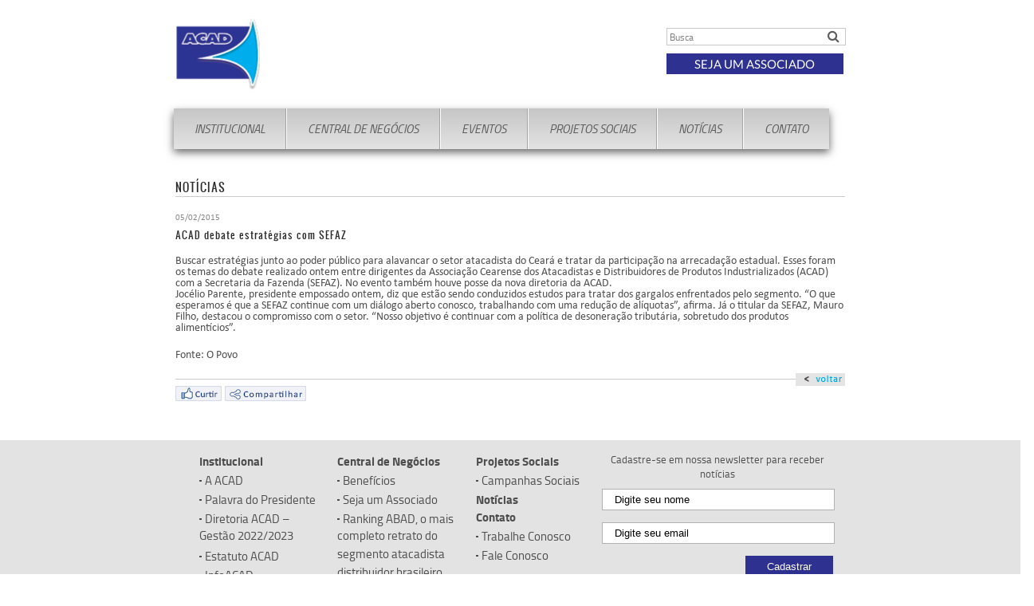

--- FILE ---
content_type: text/html; charset=UTF-8
request_url: http://acad.org.br/acad-debate-estrategias-com-sefaz/
body_size: 31411
content:
		<!DOCTYPE html PUBLIC "-//W3C//DTD XHTML 1.0 Transitional//EN" "http://www.w3.org/TR/xhtml1/DTD/xhtml1-transitional.dtd">
<html xmlns="http://www.w3.org/1999/xhtml">
<head>
<meta http-equiv="Content-Type" content="text/html; charset=utf-8" />
<link rel="shortcut icon" href="http://acad.org.br/wp-content/themes/theme_acad/imagens/favicon.png" />
<link rel="stylesheet" href="http://acad.org.br/wp-content/themes/theme_acad/style.css" type="text/css" media="screen" />
<link rel="stylesheet" href="http://acad.org.br/wp-content/themes/theme_acad/css/font-awesome.min.css" type="text/css" media="screen" />
<link rel="stylesheet" href="http://acad.org.br/wp-content/themes/theme_acad/css/bxslider/jquery.bxslider.css" />
<link rel="stylesheet" href="http://acad.org.br/wp-content/themes/theme_acad/css/custom.css" />
<title>ACAD | Associação Cearense dos Atacadistas e Distribuidores de Produtos Industrializados &raquo; ACAD debate estratégias com SEFAZ</title>
<link rel='dns-prefetch' href='//s.w.org' />
<link rel="alternate" type="application/rss+xml" title="Feed de comentários para ACAD | Associação Cearense dos Atacadistas e Distribuidores de Produtos Industrializados &raquo; ACAD debate estratégias com SEFAZ" href="http://acad.org.br/acad-debate-estrategias-com-sefaz/feed/" />
		<script type="text/javascript">
			window._wpemojiSettings = {"baseUrl":"https:\/\/s.w.org\/images\/core\/emoji\/2.3\/72x72\/","ext":".png","svgUrl":"https:\/\/s.w.org\/images\/core\/emoji\/2.3\/svg\/","svgExt":".svg","source":{"concatemoji":"http:\/\/acad.org.br\/wp-includes\/js\/wp-emoji-release.min.js?ver=4.8.25"}};
			!function(t,a,e){var r,i,n,o=a.createElement("canvas"),l=o.getContext&&o.getContext("2d");function c(t){var e=a.createElement("script");e.src=t,e.defer=e.type="text/javascript",a.getElementsByTagName("head")[0].appendChild(e)}for(n=Array("flag","emoji4"),e.supports={everything:!0,everythingExceptFlag:!0},i=0;i<n.length;i++)e.supports[n[i]]=function(t){var e,a=String.fromCharCode;if(!l||!l.fillText)return!1;switch(l.clearRect(0,0,o.width,o.height),l.textBaseline="top",l.font="600 32px Arial",t){case"flag":return(l.fillText(a(55356,56826,55356,56819),0,0),e=o.toDataURL(),l.clearRect(0,0,o.width,o.height),l.fillText(a(55356,56826,8203,55356,56819),0,0),e===o.toDataURL())?!1:(l.clearRect(0,0,o.width,o.height),l.fillText(a(55356,57332,56128,56423,56128,56418,56128,56421,56128,56430,56128,56423,56128,56447),0,0),e=o.toDataURL(),l.clearRect(0,0,o.width,o.height),l.fillText(a(55356,57332,8203,56128,56423,8203,56128,56418,8203,56128,56421,8203,56128,56430,8203,56128,56423,8203,56128,56447),0,0),e!==o.toDataURL());case"emoji4":return l.fillText(a(55358,56794,8205,9794,65039),0,0),e=o.toDataURL(),l.clearRect(0,0,o.width,o.height),l.fillText(a(55358,56794,8203,9794,65039),0,0),e!==o.toDataURL()}return!1}(n[i]),e.supports.everything=e.supports.everything&&e.supports[n[i]],"flag"!==n[i]&&(e.supports.everythingExceptFlag=e.supports.everythingExceptFlag&&e.supports[n[i]]);e.supports.everythingExceptFlag=e.supports.everythingExceptFlag&&!e.supports.flag,e.DOMReady=!1,e.readyCallback=function(){e.DOMReady=!0},e.supports.everything||(r=function(){e.readyCallback()},a.addEventListener?(a.addEventListener("DOMContentLoaded",r,!1),t.addEventListener("load",r,!1)):(t.attachEvent("onload",r),a.attachEvent("onreadystatechange",function(){"complete"===a.readyState&&e.readyCallback()})),(r=e.source||{}).concatemoji?c(r.concatemoji):r.wpemoji&&r.twemoji&&(c(r.twemoji),c(r.wpemoji)))}(window,document,window._wpemojiSettings);
		</script>
		<style type="text/css">
img.wp-smiley,
img.emoji {
	display: inline !important;
	border: none !important;
	box-shadow: none !important;
	height: 1em !important;
	width: 1em !important;
	margin: 0 .07em !important;
	vertical-align: -0.1em !important;
	background: none !important;
	padding: 0 !important;
}
</style>
<link rel='stylesheet' id='contact-form-7-css'  href='http://acad.org.br/wp-content/plugins/contact-form-7/includes/css/styles.css?ver=4.9' type='text/css' media='all' />
<link rel='stylesheet' id='cookie-law-info-css'  href='http://acad.org.br/wp-content/plugins/cookie-law-info/public/css/cookie-law-info-public.css?ver=1.9.1' type='text/css' media='all' />
<link rel='stylesheet' id='cookie-law-info-gdpr-css'  href='http://acad.org.br/wp-content/plugins/cookie-law-info/public/css/cookie-law-info-gdpr.css?ver=1.9.1' type='text/css' media='all' />
<script type='text/javascript' src='http://acad.org.br/wp-includes/js/jquery/jquery.js?ver=1.12.4'></script>
<script type='text/javascript' src='http://acad.org.br/wp-includes/js/jquery/jquery-migrate.min.js?ver=1.4.1'></script>
<script type='text/javascript'>
/* <![CDATA[ */
var Cli_Data = {"nn_cookie_ids":[],"cookielist":[],"ccpaEnabled":"","ccpaRegionBased":"","ccpaBarEnabled":"","ccpaType":"gdpr","js_blocking":"1","custom_integration":"","triggerDomRefresh":""};
var cli_cookiebar_settings = {"animate_speed_hide":"500","animate_speed_show":"500","background":"#FFF","border":"#b1a6a6c2","border_on":"","button_1_button_colour":"#61a229","button_1_button_hover":"#4e8221","button_1_link_colour":"#fff","button_1_as_button":"1","button_1_new_win":"","button_2_button_colour":"#333","button_2_button_hover":"#292929","button_2_link_colour":"#444","button_2_as_button":"","button_2_hidebar":"","button_3_button_colour":"#3566bb","button_3_button_hover":"#2a5296","button_3_link_colour":"#fff","button_3_as_button":"1","button_3_new_win":"","button_4_button_colour":"#000","button_4_button_hover":"#000000","button_4_link_colour":"#333333","button_4_as_button":"","font_family":"inherit","header_fix":"","notify_animate_hide":"1","notify_animate_show":"","notify_div_id":"#cookie-law-info-bar","notify_position_horizontal":"right","notify_position_vertical":"bottom","scroll_close":"","scroll_close_reload":"","accept_close_reload":"","reject_close_reload":"","showagain_tab":"","showagain_background":"#fff","showagain_border":"#000","showagain_div_id":"#cookie-law-info-again","showagain_x_position":"100px","text":"#333333","show_once_yn":"","show_once":"10000","logging_on":"","as_popup":"","popup_overlay":"1","bar_heading_text":"","cookie_bar_as":"banner","popup_showagain_position":"bottom-right","widget_position":"left"};
var log_object = {"ajax_url":"http:\/\/acad.org.br\/wp-admin\/admin-ajax.php"};
/* ]]> */
</script>
<script type='text/javascript' src='http://acad.org.br/wp-content/plugins/cookie-law-info/public/js/cookie-law-info-public.js?ver=1.9.1'></script>
<link rel='https://api.w.org/' href='http://acad.org.br/wp-json/' />
<link rel="EditURI" type="application/rsd+xml" title="RSD" href="http://acad.org.br/xmlrpc.php?rsd" />
<link rel="wlwmanifest" type="application/wlwmanifest+xml" href="http://acad.org.br/wp-includes/wlwmanifest.xml" /> 
<link rel='prev' title='Atacarejos têm nova regra fiscal' href='http://acad.org.br/atacarejos-tem-nova-regra-fiscal/' />
<link rel='next' title='Conforme ritmo de crescimento econômico no mês de Janeiro 2015 será ‘turbulento’' href='http://acad.org.br/conforme-ritmo-de-crescimento-economico-no-mes-de-janeiro-2015-sera-turbulento/' />
<meta name="generator" content="WordPress 4.8.25" />
<link rel="canonical" href="http://acad.org.br/acad-debate-estrategias-com-sefaz/" />
<link rel='shortlink' href='http://acad.org.br/?p=2337' />
<link rel="alternate" type="application/json+oembed" href="http://acad.org.br/wp-json/oembed/1.0/embed?url=http%3A%2F%2Facad.org.br%2Facad-debate-estrategias-com-sefaz%2F" />
<link rel="alternate" type="text/xml+oembed" href="http://acad.org.br/wp-json/oembed/1.0/embed?url=http%3A%2F%2Facad.org.br%2Facad-debate-estrategias-com-sefaz%2F&#038;format=xml" />
<!-- <meta name="NextGEN" version="2.2.12" /> -->


</head>
<body class="post-2337 post type-post status-publish format-standard hentry category-noticias tag-acad tag-atacadista tag-sefaz">
    <div id="fb-root"></div>
<script>(function(d, s, id) {
  var js, fjs = d.getElementsByTagName(s)[0];
  if (d.getElementById(id)) return;
  js = d.createElement(s); js.id = id;
  js.src = "//connect.facebook.net/pt_BR/sdk.js#xfbml=1&appId=718911251477015&version=v2.0";
  fjs.parentNode.insertBefore(js, fjs);
}(document, 'script', 'facebook-jssdk'));</script><div class="wrapper">

    <div class="content">

        <div class="header">
        	<div class="boxHeader">
            	<h1><a href="http://acad.org.br" class="logo">ACAD</a></h1>
                <div class="right">
                    <!-- <ul class="boxIdioma">
                        <li><a href="http://acad.org.br/idiomas/us/" class="us">Inglês</a></li>
                        <li><a href="http://acad.org.br/idiomas/es/" class="es">Espanhol</a></li>
                    </ul> -->


					
                    <div class="busca">
                    	<form action="http://acad.org.br" method="get">
                    	<input type="text" id="s" name="s" value="Busca" class="text" />
                        <button class="botao" type="submit"><i class="fa fa-search"></i></button>
                        </form>
                    </div>

                    <a href="http://acad.org.br/seja-um-associado/" class="associado">Seja um Associado</a>
                </div>
            </div>
            <div class="menuTopo">
                    <div id="boxNav" class="boxNav"><ul id="menu-menu_header" class="nav"><li id="menu-item-5" class="menu-item menu-item-type-custom menu-item-object-custom menu-item-has-children menu-item-5"><a href="http://www.acad.org.br">Institucional</a>
<ul  class="sub-menu">
	<li id="menu-item-99" class="menu-item menu-item-type-post_type menu-item-object-page menu-item-99"><a href="http://acad.org.br/a-acad/">A ACAD</a></li>
	<li id="menu-item-98" class="menu-item menu-item-type-post_type menu-item-object-page menu-item-98"><a href="http://acad.org.br/palavra-do-presidente/">Palavra do Presidente</a></li>
	<li id="menu-item-204" class="menu-item menu-item-type-post_type menu-item-object-page menu-item-204"><a href="http://acad.org.br/diretoria-acad-bienio-20122014/">Diretoria ACAD – Gestão 2022/2023</a></li>
	<li id="menu-item-2419" class="menu-item menu-item-type-post_type menu-item-object-page menu-item-2419"><a href="http://acad.org.br/estatuto-acad/">Estatuto ACAD</a></li>
	<li id="menu-item-2567" class="menu-item menu-item-type-post_type menu-item-object-page menu-item-2567"><a href="http://acad.org.br/infoacad/">InfoACAD</a></li>
</ul>
</li>
<li id="menu-item-2115" class="menu-item menu-item-type-post_type menu-item-object-page menu-item-has-children menu-item-2115"><a href="http://acad.org.br/beneficios/">Central de Negócios</a>
<ul  class="sub-menu">
	<li id="menu-item-1599" class="menu-item menu-item-type-post_type menu-item-object-page menu-item-1599"><a href="http://acad.org.br/beneficios/">Benefícios</a></li>
	<li id="menu-item-1603" class="menu-item menu-item-type-post_type menu-item-object-page menu-item-1603"><a href="http://acad.org.br/seja-um-associado-2/">Seja um Associado</a></li>
	<li id="menu-item-2243" class="menu-item menu-item-type-post_type menu-item-object-page menu-item-2243"><a href="http://acad.org.br/assessoria-juridica/">Jurídica e Tributário</a></li>
	<li id="menu-item-2691" class="menu-item menu-item-type-post_type menu-item-object-page menu-item-2691"><a href="http://acad.org.br/ranking-2019-abad-o-retrato-do-segmento-atacadista-distribuidor-brasileiro/">Ranking 2019</a></li>
</ul>
</li>
<li id="menu-item-1850" class="menu-item menu-item-type-post_type menu-item-object-page menu-item-has-children menu-item-1850"><a href="http://acad.org.br/todos-os-eventos/">Eventos</a>
<ul  class="sub-menu">
	<li id="menu-item-2668" class="menu-item menu-item-type-post_type menu-item-object-page menu-item-2668"><a href="http://acad.org.br/cursos/">Cursos</a></li>
	<li id="menu-item-2137" class="menu-item menu-item-type-post_type menu-item-object-page menu-item-2137"><a href="http://acad.org.br/todos-os-eventos/">Eventos</a></li>
</ul>
</li>
<li id="menu-item-161" class="menu-item menu-item-type-taxonomy menu-item-object-category menu-item-has-children menu-item-161"><a href="http://acad.org.br/categoria/cidadania/">Projetos Sociais</a>
<ul  class="sub-menu">
	<li id="menu-item-1642" class="menu-item menu-item-type-post_type menu-item-object-page menu-item-1642"><a href="http://acad.org.br/campanhas/">Campanhas Sociais</a></li>
</ul>
</li>
<li id="menu-item-6" class="menu-item menu-item-type-taxonomy menu-item-object-category current-post-ancestor current-menu-parent current-post-parent menu-item-6"><a href="http://acad.org.br/categoria/noticias/">Notícias</a></li>
<li id="menu-item-100" class="menu-item menu-item-type-post_type menu-item-object-page menu-item-has-children menu-item-100"><a href="http://acad.org.br/contato/">Contato</a>
<ul  class="sub-menu">
	<li id="menu-item-1604" class="menu-item menu-item-type-post_type menu-item-object-page menu-item-1604"><a href="http://acad.org.br/contato/">Fale Conosco</a></li>
	<li id="menu-item-1600" class="menu-item menu-item-type-post_type menu-item-object-page menu-item-1600"><a href="http://acad.org.br/trabalhe-conosco/">Trabalhe Conosco</a></li>
</ul>
</li>
</ul></div>            </div>
        </div><!--/header-->        
        <div class="main">
        	<div class="boxConteudo">
            	
                <div class="contentConteudo pageInterna">
                
                	                    <h2>NOTÍCIAS</h2>
                                                            
                                            <p class="data">05/02/2015</p>
                        <h3 class="evento">ACAD debate estratégias com SEFAZ</h3>
                    
					<p>Buscar estratégias junto ao poder público para alavancar o setor atacadista do Ceará e tratar da participação na arrecadação estadual. Esses foram os temas do debate realizado ontem entre dirigentes da Associação Cearense dos Atacadistas e Distribuidores de Produtos Industrializados (ACAD) com a Secretaria da Fazenda (SEFAZ). No evento também houve posse da nova diretoria da ACAD.<br />
Jocélio Parente, presidente empossado ontem, diz que estão sendo conduzidos estudos para tratar dos gargalos enfrentados pelo segmento. “O que esperamos é que a SEFAZ continue com um diálogo aberto conosco, trabalhando com uma redução de alíquotas”, afirma. Já o titular da SEFAZ, Mauro Filho, destacou o compromisso com o setor. “Nosso objetivo é continuar com a política de desoneração tributária, sobretudo dos produtos alimentícios”.</p>
<p>Fonte: <a href="http://www.opovo.com.br/app/opovo/economia/2015/02/05/noticiasjornaleconomia,3388360/acad-debate-estrategias-com-sefaz.shtml">O Povo</a></p>
                    
                    <div class="linhaBotao">
                    	                    	<a href="http://acad.org.br/categoria/noticias/" class="btVoltar">voltar</a>
						                    </div>
                    
                                        <!-- AddThis Button BEGIN -->
                    <div class="addthis_toolbox">
                    <a class='addthis_button_facebook'><img alt='Share to Facebook' src='http://acad.org.br/wp-content/themes/theme_acad/imagens/bt_curtir.jpg' width='58' height='19'/></a>
                    <a class='addthis_button_more'><img alt='Mais...' src='http://acad.org.br/wp-content/themes/theme_acad/imagens/bt_compartilhar.jpg' width='102' height='19'/></a>
                    </div>
                    <script type="text/javascript">var addthis_config = {"data_track_addressbar":true};</script>
                    <script type="text/javascript" src="//s7.addthis.com/js/300/addthis_widget.js#pubid=ra-4fec55b632d643b8"></script>
                    <!-- AddThis Button END -->
                                        
                                        
                </div>
            
                				<div class="boxSidebar internas">
                    <div class="box">
                    	<li id="widget_sp_image-3" class="widget widget_sp_image"><h2 class="widgettitle">Seja um Associado</h2>
<a href="http://www.acad.org.br/seja-um-associado/" target="_self" class="widget_sp_image-image-link" title="Seja um Associado"><img width="215" height="120" alt="Seja um Associado" class="attachment-full" style="max-width: 100%;" src="http://acad.org.br/wp-content/uploads/sejaumassociado.jpg" /></a></li>
                    </div>
                    <div class="boxNews" style="margin-top:33px;" id="boxNews">
                    	<form action="http://acad.org.br/wp-content/themes/theme_acad/wp-cadastro-json.php" id="formulario_cadastro" name="formulario_cadastro">
                        	<input type="text" class="text" value="" id="email_news" name="email_news"/>
                            <input type="button" class="btOk" value=" " onclick="PostCadUsuario();" />
                        </form>
                    </div>
                </div>                
            </div>
        </div><!--/main-->
        
        		<div class="clear"></div>

    </div><!--/content-->

    <div class="footer">
        <div class="footer-up">
            <div class="coluna-1">
                <div class="menus">
                    <div class="menu-1">
                        <div class="menu-menu-rodape-1-container"><ul id="menu-menu-rodape-1" class="menu"><li id="menu-item-1540" class="menu-item menu-item-type-custom menu-item-object-custom menu-item-has-children menu-item-1540"><a href="#">Institucional</a>
<ul  class="sub-menu">
	<li id="menu-item-1606" class="menu-item menu-item-type-post_type menu-item-object-page menu-item-1606"><a href="http://acad.org.br/a-acad/">A ACAD</a></li>
	<li id="menu-item-1607" class="menu-item menu-item-type-post_type menu-item-object-page menu-item-1607"><a href="http://acad.org.br/palavra-do-presidente/">Palavra do Presidente</a></li>
	<li id="menu-item-1605" class="menu-item menu-item-type-post_type menu-item-object-page menu-item-1605"><a href="http://acad.org.br/diretoria-acad-bienio-20122014/">Diretoria ACAD – Gestão 2022/2023</a></li>
	<li id="menu-item-2420" class="menu-item menu-item-type-post_type menu-item-object-page menu-item-2420"><a href="http://acad.org.br/estatuto-acad/">Estatuto ACAD</a></li>
	<li id="menu-item-2566" class="menu-item menu-item-type-post_type menu-item-object-page menu-item-2566"><a href="http://acad.org.br/infoacad/">InfoACAD</a></li>
</ul>
</li>
</ul></div>                    </div>
                    <div class="menu-2">
                        <div class="menu-menu-rodape-2-container"><ul id="menu-menu-rodape-2" class="menu"><li id="menu-item-2116" class="menu-item menu-item-type-post_type menu-item-object-page menu-item-has-children menu-item-2116"><a href="http://acad.org.br/beneficios/">Central de Negócios</a>
<ul  class="sub-menu">
	<li id="menu-item-1608" class="menu-item menu-item-type-post_type menu-item-object-page menu-item-1608"><a href="http://acad.org.br/beneficios/">Benefícios</a></li>
	<li id="menu-item-1610" class="menu-item menu-item-type-post_type menu-item-object-page menu-item-1610"><a href="http://acad.org.br/seja-um-associado-2/">Seja um Associado</a></li>
	<li id="menu-item-1609" class="menu-item menu-item-type-post_type menu-item-object-page menu-item-1609"><a href="http://acad.org.br/ranking-abadnielsen/">Ranking ABAD, o mais completo retrato do segmento atacadista distribuidor brasileiro</a></li>
	<li id="menu-item-1986" class="menu-item menu-item-type-post_type menu-item-object-page menu-item-1986"><a href="http://acad.org.br/assessoria-contabil/">Assessoria Contábil</a></li>
</ul>
</li>
<li id="menu-item-1852" class="menu-item menu-item-type-post_type menu-item-object-page menu-item-has-children menu-item-1852"><a href="http://acad.org.br/todos-os-eventos/">Eventos</a>
<ul  class="sub-menu">
	<li id="menu-item-2136" class="menu-item menu-item-type-post_type menu-item-object-page menu-item-2136"><a href="http://acad.org.br/todos-os-eventos/">Eventos</a></li>
</ul>
</li>
</ul></div>                    </div>
                    <div class="menu-3">
                        <div class="menu-menu-rodape-3-container"><ul id="menu-menu-rodape-3" class="menu"><li id="menu-item-1550" class="menu-item menu-item-type-custom menu-item-object-custom menu-item-has-children menu-item-1550"><a href="#">Projetos Sociais</a>
<ul  class="sub-menu">
	<li id="menu-item-1641" class="menu-item menu-item-type-post_type menu-item-object-page menu-item-1641"><a href="http://acad.org.br/campanhas/">Campanhas Sociais</a></li>
</ul>
</li>
<li id="menu-item-1548" class="menu-item menu-item-type-taxonomy menu-item-object-category current-post-ancestor current-menu-parent current-post-parent menu-item-1548"><a href="http://acad.org.br/categoria/noticias/">Notícias</a></li>
<li id="menu-item-1549" class="menu-item menu-item-type-post_type menu-item-object-page menu-item-has-children menu-item-1549"><a href="http://acad.org.br/contato/">Contato</a>
<ul  class="sub-menu">
	<li id="menu-item-1612" class="menu-item menu-item-type-post_type menu-item-object-page menu-item-1612"><a href="http://acad.org.br/trabalhe-conosco/">Trabalhe Conosco</a></li>
	<li id="menu-item-1613" class="menu-item menu-item-type-post_type menu-item-object-page menu-item-1613"><a href="http://acad.org.br/contato/">Fale Conosco</a></li>
</ul>
</li>
</ul></div>                    </div>
                </div>
                <div class="likebox">
                    <div id="text-2" class="widget_text">			<div class="textwidget"><div class="fb-like-box" data-href="https://www.facebook.com/acadce" data-width="495" data-height="178" data-colorscheme="light" data-show-faces="true" data-header="false" data-stream="false" data-show-border="false"></div></div>
		</div>                </div>
            </div>
            <div class="coluna-2">
                <div class="news">
  <div class="boxNews" id="boxNews">
    <p>Cadastre-se em nossa newsletter para receber not&iacute;cias</p>
    <form action="http://acad.org.br/wp-content/themes/theme_acad/wp-cadastro-json.php" id="formulario_cadastro" name="formulario_cadastro">
      <input type="text" id="nome_news" name="nome_news" class="text" value="Digite seu nome">
      <input type="text" class="text" value="Digite seu email" id="email_news" name="email_news"/>
      <button type="submit" class="btOk" value=" " onclick="PostCadUsuario();">Cadastrar</button>
    </form>
  </div>
</div>            </div>
        </div>
    </div><!--/footer-->
    <div class="subfooter">
        <div class="footer-down">
            <div class="coluna-1">
                <p>Rua Ildefonso Albano, 1281, Aldeota CEP: 60115-000 | Fortaleza/CE</p>
            </div>
            <div class="coluna-2">
                <div class="abad">
                    <a href="http://abad.com.br/"><img src="http://acad.org.br/wp-content/themes/theme_acad/imagens/abad.png" alt="ABAD"></a>
                </div>
            </div>
            <div class="clear"></div>
            <p class="noix"><a href="http://www.noix.com.br" target="_blank"><img src="http://acad.org.br/wp-content/themes/theme_acad/imagens/noix-logo.png" alt="Noix Internet"></a></p>
        </div>
    </div>

</div><!--/wrapper-->
<!-- ngg_resource_manager_marker --><!--googleoff: all--><div id="cookie-law-info-bar"><span><div class="cli-bar-container cli-style-v2"><div class="cli-bar-message">Este site utiliza cookies para personalizar anúncios e melhorar a sua experiência. Conforme o Art. 5 da LGPD ( Lei 13.709/2018), solicitamos seu consentimento para guarda e tratamento de dados pessoais para haver funcionamento das tecnologias desse site. Sua rejeição pode implicar no não funcionamento das tecnologias desse site. Você aceita os cookies de sessão em seu navegador?</div><div class="cli-bar-btn_container"><a role='button' tabindex='0' id="cookie_action_close_header_reject"  class="medium cli-plugin-button cli-plugin-main-button cookie_action_close_header_reject cli_action_button"  data-cli_action="reject">Rejeitar</a><a role='button' tabindex='0' data-cli_action="accept" id="cookie_action_close_header"  class="medium cli-plugin-button cli-plugin-main-button cookie_action_close_header cli_action_button" style="display:inline-block; ">Aceitar</a></div></div></span></div><div id="cookie-law-info-again" style="display:none;"><span id="cookie_hdr_showagain">Privacy & Cookies Policy</span></div><div class="cli-modal" id="cliSettingsPopup" tabindex="-1" role="dialog" aria-labelledby="cliSettingsPopup" aria-hidden="true">
  <div class="cli-modal-dialog" role="document">
    <div class="cli-modal-content cli-bar-popup">
      <button type="button" class="cli-modal-close" id="cliModalClose">
        <svg class="" viewBox="0 0 24 24"><path d="M19 6.41l-1.41-1.41-5.59 5.59-5.59-5.59-1.41 1.41 5.59 5.59-5.59 5.59 1.41 1.41 5.59-5.59 5.59 5.59 1.41-1.41-5.59-5.59z"></path><path d="M0 0h24v24h-24z" fill="none"></path></svg>
        <span class="wt-cli-sr-only">Fechar</span>
      </button>
      <div class="cli-modal-body">
        <div class="cli-container-fluid cli-tab-container">
    <div class="cli-row">
        <div class="cli-col-12 cli-align-items-stretch cli-px-0">
            <div class="cli-privacy-overview">
                <h4>Privacy Overview</h4>                <div class="cli-privacy-content">
                    <div class="cli-privacy-content-text">This website uses cookies to improve your experience while you navigate through the website. Out of these cookies, the cookies that are categorized as necessary are stored on your browser as they are essential for the working of basic functionalities of the website. We also use third-party cookies that help us analyze and understand how you use this website. These cookies will be stored in your browser only with your consent. You also have the option to opt-out of these cookies. But opting out of some of these cookies may have an effect on your browsing experience.</div>
                </div>
                <a class="cli-privacy-readmore" data-readmore-text="Mostrar mais" data-readless-text="Mostrar menos"></a>            </div>
        </div>
        <div class="cli-col-12 cli-align-items-stretch cli-px-0 cli-tab-section-container">
                                                <div class="cli-tab-section">
                        <div class="cli-tab-header">
                            <a role="button" tabindex="0" class="cli-nav-link cli-settings-mobile" data-target="necessary" data-toggle="cli-toggle-tab">
                                Necessário                            </a>
                            <div class="wt-cli-necessary-checkbox">
                        <input type="checkbox" class="cli-user-preference-checkbox"  id="wt-cli-checkbox-necessary" data-id="checkbox-necessary" checked="checked"  />
                        <label class="form-check-label" for="wt-cli-checkbox-necessary">Necessário</label>
                    </div>
                    <span class="cli-necessary-caption">Sempre Ativado</span>                         </div>
                        <div class="cli-tab-content">
                            <div class="cli-tab-pane cli-fade" data-id="necessary">
                                <p>Necessary cookies are absolutely essential for the website to function properly. This category only includes cookies that ensures basic functionalities and security features of the website. These cookies do not store any personal information.</p>
                            </div>
                        </div>
                    </div>
                                                <div class="cli-tab-section">
                        <div class="cli-tab-header">
                            <a role="button" tabindex="0" class="cli-nav-link cli-settings-mobile" data-target="non-necessary" data-toggle="cli-toggle-tab">
                                Não necessário                            </a>
                            <div class="cli-switch">
                        <input type="checkbox" id="wt-cli-checkbox-non-necessary" class="cli-user-preference-checkbox"  data-id="checkbox-non-necessary"  checked='checked' />
                        <label for="wt-cli-checkbox-non-necessary" class="cli-slider" data-cli-enable="Ativado" data-cli-disable="Desativado"><span class="wt-cli-sr-only">Não necessário</span></label>
                    </div>                        </div>
                        <div class="cli-tab-content">
                            <div class="cli-tab-pane cli-fade" data-id="non-necessary">
                                <p>Any cookies that may not be particularly necessary for the website to function and is used specifically to collect user personal data via analytics, ads, other embedded contents are termed as non-necessary cookies. It is mandatory to procure user consent prior to running these cookies on your website.</p>
                            </div>
                        </div>
                    </div>
            
        </div>
    </div>
</div>
      </div>
    </div>
  </div>
</div>
<div class="cli-modal-backdrop cli-fade cli-settings-overlay"></div>
<div class="cli-modal-backdrop cli-fade cli-popupbar-overlay"></div>
<!--googleon: all-->        <style type="text/css" id="hustle-cc-styles"></style>
        <script type='text/javascript'>
/* <![CDATA[ */
var wpcf7 = {"apiSettings":{"root":"http:\/\/acad.org.br\/wp-json\/contact-form-7\/v1","namespace":"contact-form-7\/v1"},"recaptcha":{"messages":{"empty":"Verifique se voc\u00ea n\u00e3o \u00e9 um rob\u00f4."}},"cached":"1"};
/* ]]> */
</script>
<script type='text/javascript' src='http://acad.org.br/wp-content/plugins/contact-form-7/includes/js/scripts.js?ver=4.9'></script>
<script type='text/javascript' src='http://acad.org.br/wp-includes/js/wp-embed.min.js?ver=4.8.25'></script>
<script type="text/javascript">

var _gaq = _gaq || [];
_gaq.push(['_setAccount', 'UA-35136219-1']);
_gaq.push(['_trackPageview']);

(function() {
var ga = document.createElement('script'); ga.type = 'text/javascript'; ga.async = true;
ga.src = ('https:' == document.location.protocol ? 'https://' : 'http://') + 'stats.g.doubleclick.net/dc.js';
var s = document.getElementsByTagName('script')[0]; s.parentNode.insertBefore(ga, s);
})();

</script>
<!--<script type="text/javascript" src="/js/jquery-1.9.0.min.js"></script>-->
<script type="text/javascript" src="http://acad.org.br/wp-content/themes/theme_acad/js/jquery.maskedinput.js"></script>
<script type="text/javascript" src="http://acad.org.br/wp-content/themes/theme_acad/js/scripts.js"></script>
<script type="text/javascript" src="http://acad.org.br/wp-content/themes/theme_acad/js/jquery.corner.js"></script>
<script type="text/javascript" src="http://acad.org.br/wp-content/themes/theme_acad/js/bxslider/jquery.bxslider.min.js"></script>
<script type="text/javascript" src="http://acad.org.br/wp-content/themes/theme_acad/js/bxslider/plugins/jquery.easing.1.3.js"></script>
<script type="text/javascript" src="http://acad.org.br/wp-content/themes/theme_acad/js/bxslider/plugins/jquery.fitvids.js"></script>
<script type="text/javascript" src="http://acad.org.br/wp-content/themes/theme_acad/js/custom.js"></script>
</body>
</html>

--- FILE ---
content_type: text/css
request_url: http://acad.org.br/wp-content/themes/theme_acad/style.css
body_size: 40738
content:
@charset "utf-8";
/*
Theme Name: ACAD
Theme URI:
Version: 1.0.0
License: Copyright © ACAD
License URI:
Description: ACAD
Author: ACAD
Author URI:
Text Domain: ACAD
*/

@import url("fonts.css");
html, body, div, span, applet, object, iframe, h1, h2, h3, h4, h5, h6, p, blockquote, pre, a, abbr, acronym, address, big, cite, code, del, dfn, em, font, img, ins, kbd, q, s, samp, small, strike, strong, sub, sup, tt, var, b, u, i, center, dl, dt, dd, ol, ul, li, fieldset, form, label, legend, table, caption, tbody, tfoot, thead, tr, th, td{margin:0; padding:0; border:0; outline:0; font-size:100%; vertical-align:baseline; background:transparent;}
ol, ul{list-style:none;}
table{border-collapse:collapse; border-spacing:0;}
html, body, form{height:100%;}
body{margin:0; padding:0; text-align:center; font-family: 'Conv_Oswald', Arial, Helvetica, sans-serif; background:white; -webkit-text-size-adjust: none; -webkit-font-smoothing: antialiased;}

.wrapper{width:100%; position:relative; margin:0 auto; text-align:left; min-height:100%;}
* html .wrapper{height: 100%;}
a:hover{text-decoration:underline!important;}

.content{padding-bottom:115px;}

.header{width:100%; height:103px; min-width:1077px; background:#ffffff;}
.header .boxHeader{width:1077px; height:103px; margin:0 auto; background:#ffffff;}
.header .right{float:right;}
.boxHeader .logo{float:left; width:350px; height:90px; text-indent:-50000em; background:url(imagens/logo.jpg) no-repeat 0 0; display:block; margin-top:6px;}
.boxHeader .boxIdioma{float:right; margin-top:5px;}
.boxHeader .boxIdioma li{float:left; margin-left:6px; display:inline-block;}
.boxHeader .boxIdioma li a{text-indent:-500000em; display:block; float:left; width:24px; height:18px;}
.boxHeader .boxIdioma li a.us{background:url(imagens/ico_us.jpg) no-repeat 0 0;}
.boxHeader .boxIdioma li a.es{background:url(imagens/ico_es.jpg) no-repeat 0 0;}
.boxHeader .boxIdioma li a.br{background:url(imagens/ico_br.jpg) no-repeat 0 0;}

.boxHeader .boxIdioma li a.es.act{width:34px; height:24px; background:url(imagens/ico_es_act.jpg) no-repeat 0 0;}
.boxHeader .boxIdioma li a.us.act{width:34px; height:24px; background:url(imagens/ico_us_act.jpg) no-repeat 0 0;}


.boxHeader .info{display:inline-block; margin-top:12px; float:right; clear:both;}
.boxHeader .info .text1{font:18px/18px 'Conv_Oswald',Arial, Helvetica, sans-serif; color:#2a2a2a; background:url(imagens/ico_tel3.jpg) no-repeat 0 0; padding-left:25px;}
.boxHeader .info .text2{font:16px/18px 'Conv_Oswald',Arial, Helvetica, sans-serif; color:#2a2a2a; letter-spacing:1px; margin-top:10px;}
.boxHeader .info .text2 span{color:#00adef;}

.boxHeader .nav{float:right; margin-top:10px; clear:both;}
.boxHeader .nav li{float:left; margin-left:45px; display:inline; position:relative; padding-bottom:5px;}
.boxHeader .nav li a{text-decoration:none; color:#2a2a2a; font-size:18px; line-height:18px;}
.boxHeader .nav li a:hover{color:#00aeef; text-decoration:none!important;}

.boxHeader .nav li:hover ul{display:block;}
.boxHeader .nav li ul{position:absolute; left:0; top:18px; background:#e4e4e4; z-index:1000; width:231px; margin-top:5px; display:none;}
.boxHeader .nav li ul li{margin:0; display:inline-block; line-height:15px; padding:7px 10px; width:211px; background:url(imagens/separador_cinza.jpg) repeat-x 0 100%;}
.boxHeader .nav li ul li a{font-size:12px; line-height:15px; color:#2d2d2d; letter-spacing:1px;}
.boxHeader .nav li ul li a:hover{color:#00aeef; text-decoration:none!important;}

.boxHeader .boxBusca{float:right; clear:both; margin-top:15px;}
.boxHeader .boxBusca .text{float:left; background:url(imagens/bg_campobusca.jpg) no-repeat 0 0; width:148px; height:25px; display:block; border:0; font:12px/25px Arial, Helvetica, sans-serif; color:#ffffff; padding:0 10px;}
.boxHeader .boxBusca .btBuscar{float:left; background:url(imagens/ico_busca.jpg) no-repeat 0 0; width:28px; height:25px; display:block; border:0; cursor:pointer; text-indent:-50000em;}

.tv{width:100%; height:415px; min-width:1077px; overflow:hidden;}
.tv .boxTV{width:1077px; height:415px; margin:0 auto; position:relative;}
.tv .boxTV .slider,
.tv .boxTV .nivoSlider{width:1200px; height:415px; position:absolute; left:50%; margin-left:-600px;}

.boxDestaques{width:100%; height:232px; min-width:1077px; background:#1e1e1e url(imagens/bg_boxDestaqueHome.jpg) no-repeat center top; /*background: url(imagens/bg_boxDestaqueHome.jpg) no-repeat center top;*/ display:inline-block; margin-bottom:195px;}
.boxDestaques .contBoxDestaques{width:1077px; height:232px; margin:0 auto; display:block; position:relative;}
.boxDestaques .contBoxDestaques .texto1{width:650px; margin:0 auto; font:30px/30px 'Conv_georgia', Arial, Helvetica, sans-serif; color:#00aeef; display:block; margin-top:23px; text-align:center;}
.boxDestaques .contBoxDestaques .texto2{width:615px; margin:0 auto; font:22px/26px 'Conv_calibri', Arial, Helvetica, sans-serif; color:#fff; display:block; margin-top:10px; text-align:center;}


.boxDestaques .contBoxDestaques .boxDestaque1{position:absolute; left:136px; top:153px; width:206px; text-align:center;}
.boxDestaques .contBoxDestaques .boxDestaque2{position:absolute; left:440px; top:153px; width:206px; text-align:center;}
.boxDestaques .contBoxDestaques .boxDestaque3{position:absolute; right:136px; top:153px; width:206px; text-align:center;}
.boxDestaques .contBoxDestaques .boxDestaque1 p,
.boxDestaques .contBoxDestaques .boxDestaque2 p,
.boxDestaques .contBoxDestaques .boxDestaque3 p{display:block; margin-top:8px; font-size:21px; line-height:21px; color:#2a2a2a;}

.boxDestaques .contBoxDestaques .boxDestaque1 .imagem,
.boxDestaques .contBoxDestaques .boxDestaque2 .imagem,
.boxDestaques .contBoxDestaques .boxDestaque3 .imagem{display:block; border:solid 10px #fff; -webkit-border-radius: 50%; -moz-border-radius: 50%; border-radius: 50%; width:188px; height:188px; overflow:hidden; position:relative;}
.boxDestaques .contBoxDestaques .boxDestaque1 .imagem img,
.boxDestaques .contBoxDestaques .boxDestaque2 .imagem img,
.boxDestaques .contBoxDestaques .boxDestaque3 .imagem img{position:absolute; left:50%; top:50%; margin: -104px 0 0 -104px;}


.boxDestaques.linguas{background:url(imagens/bg_boxDthES.jpg) repeat-x 0 0; height:525px; margin-bottom:80px;}
.boxDestaques.linguas.us{background:url(imagens/bg_boxDthUS.jpg) repeat-x 0 0;}
.boxDestaques.linguas .contBoxDestaques{height:435px;}
.boxDestaques.linguas .contBoxDestaques h2{font:28px/28px 'Conv_Oswald',Arial, Helvetica, sans-serif; color:#ffffff; margin-top:35px;}
.boxDestaques.linguas .contBoxDestaques p{font:20px/23px 'Conv_calibri',Arial, Helvetica, sans-serif; color:#ffffff; margin-top:25px;}
.boxDestaques.linguas .contBoxDestaques .boxDestaque1,
.boxDestaques.linguas .contBoxDestaques .boxDestaque2,
.boxDestaques.linguas .contBoxDestaques .boxDestaque3{top:325px;}


.main{width:100%; float:left; background:white; min-width:1077px; padding-bottom:70px;}
.main .boxConteudo{width:1077px; height:auto; margin:0 auto; display:block; padding-bottom:77px;}

.main .boxConteudo .boxNoticias{float:left; margin-left:93px; margin-top:45px; width:615px; height:auto; padding-bottom:20px; background:url(imagens/separador_cinza.jpg) repeat-x 0 100%;}
.main .boxConteudo .boxNoticias .noticias li{float:left; width:253px; height:auto; background:url(imagens/separador_cinza.jpg) repeat-x 0 100%; padding-bottom: 13px; margin-top: 14px;}
.main .boxConteudo .boxNoticias .noticias li.first{margin-top:0;}
.main .boxConteudo .boxNoticias .noticias li.last{background:none; padding-bottom:0;}
.main .boxConteudo .boxNoticias .noticias li .titulo{font:12px/18px 'Conv_Oswald',Arial, Helvetica, sans-serif; margin-top:4px; padding-left:0; color:#2d2d2d; letter-spacing:1px;}
.main .boxConteudo .boxNoticias .noticias li .titulo a{font-family:'Conv_calibri',Arial, Helvetica, sans-serif; color:#00adef; text-decoration:none; letter-spacing:0;}
.main .boxConteudo .boxNoticias .noticias li .titulo a:hover{text-decoration:none;}
.main .boxConteudo .boxNoticias .noticias li .data{padding-left:0; font:11px/11px 'Conv_calibri',Arial, Helvetica, sans-serif; color:#888888; margin-top:5px;}
.main .boxConteudo .boxNoticias .noticias li .maisNoticias{background:url(imagens/bt_mais_noticias.jpg) no-repeat 0 0; width:74px; height:23px; display:block; text-indent:-50000em; margin-top:10px; margin-left:0;}
.main .boxConteudo .boxNoticias .noticias .firstNoticia{width:270px; height:auto; float:left; margin-right:85px; margin-top:0; background:none; padding-bottom:0;}
.main .boxConteudo .boxNoticias .noticias .firstNoticia .boxImagem{background:#fff; width:256px; padding:7px; -webkit-border-radius: 10px; -moz-border-radius: 10px; border-radius: 10px; text-align:center;}
.main .boxConteudo .boxNoticias .noticias .firstNoticia .boxImagem img{-webkit-border-radius: 5px; -moz-border-radius: 5px; border-radius: 5px;}
.main .boxConteudo .boxNoticias .noticias .firstNoticia p{font:12px/14px 'Conv_calibri',Arial, Helvetica, sans-serif; color:#4e4e4e; padding-left:5px;}
.main .boxConteudo .boxNoticias .noticias .firstNoticia .data{font:11px/11px 'Conv_calibri',Arial, Helvetica, sans-serif; color:#888888; margin-top:5px;}
.main .boxConteudo .boxNoticias .noticias .firstNoticia .titulo{font:14px/24px 'Conv_Oswald',Arial, Helvetica, sans-serif; color:#2a2a2a; padding-bottom:3px; letter-spacing:1px;}
.main .boxConteudo .boxNoticias .btlermais{background:url(imagens/bt_leia_mais.jpg) no-repeat 0 0; width:74px; height:23px; display:block; text-indent:-50000em; margin-top:10px; margin-left:5px;}

.main .boxConteudo .boxEventos{float:left; margin-left:93px; margin-top:15px; width:615px; height:auto;}
.main .boxConteudo .boxEventos .tituloBox{font-size:18px; line-height:18px; color:#2d2d2d; padding-bottom:5px;}
.main .boxConteudo .boxEventos .btMaisEventos{background:url(imagens/bt_mais_eventos.jpg) no-repeat 0 0; width:74px; height:23px; display:inline-block; text-indent:-50000em; margin-top:20px; margin-left:0;}

.main .boxConteudo .boxEventos .listaEventos{float:left; width:100%; height:auto;}
.main .boxConteudo .boxEventos .listaEventos li{float:left; display:inline-block; height:auto; width:308px; margin-top:11px; position:relative; height:72px;}
.main .boxConteudo .boxEventos .listaEventos li.even{margin-left:45px; width:262px;}
.main .boxConteudo .boxEventos .listaEventos li .imagem{background:#fff; padding:3px; width:78px; height:65px; display:block; float:left; -webkit-border-radius: 5px; -moz-border-radius: 5px; border-radius: 5px; margin-right:12px;}
.main .boxConteudo .boxEventos .listaEventos li .titulo{font:12px/18px 'Conv_Oswald',Arial, Helvetica, sans-serif; color:#2d2d2d; letter-spacing:1px; max-height:36px; overflow:hidden;}
.main .boxConteudo .boxEventos .listaEventos li .data{font:11px/16px 'Conv_calibri',Arial, Helvetica, sans-serif; color:#888888;}
.main .boxConteudo .boxEventos .listaEventos li .link{font:12px/12px 'Conv_calibri',Arial, Helvetica, sans-serif; color:#00adef; text-decoration:none; position:absolute; bottom:6px; left:95px;}
.main .boxConteudo .boxEventos .listaEventos li .link:hover{text-decoration:underline;}


.main .boxConteudo .contentConteudo{float:left; width:791px; margin-top:20px;}
.main .boxConteudo .contentConteudo .titulo1,
.main .boxConteudo .contentConteudo h2{font:14px/24px 'Conv_Oswald',Arial, Helvetica, sans-serif; color:#2a2a2a; background:url(imagens/separador_cinza.jpg) repeat-x 0 100%; padding-bottom:1px; margin-top:0; letter-spacing:1px; /*text-transform:uppercase;*/}

/* Alterações Maestros */
.main .boxConteudo .contentConteudo.pageInterna .thumb{padding:7px; background:#fff; -webkit-border-radius: 7px; -moz-border-radius: 7px; border-radius: 7px; margin-top:20px; float:left; margin-right:10px;margin-top:0}

.main .boxConteudo .contentConteudo.pageInterna .data{font:11px/11px 'Conv_calibri',Arial, Helvetica, sans-serif; color:#888888; margin-top:20px;}
.main .boxConteudo .contentConteudo.pageInterna h3{margin-top:20px;}
.main .boxConteudo .contentConteudo.pageInterna h3.evento{margin-top:0;}

.main .boxConteudo .contentConteudo .titulo2,
.main .boxConteudo .contentConteudo h3{font:12px/22px 'Conv_Oswald',Arial, Helvetica, sans-serif; color:#2a2a2a; margin-top:16px; padding-bottom:0; letter-spacing:1px;}
.main .boxConteudo .contentConteudo p{font:12px/14px 'Conv_calibri',Arial, Helvetica, sans-serif; color:#4e4e4e; margin-top:15px; padding-bottom:5px; letter-spacing:0px;}
.main .boxConteudo .contentConteudo p a{text-decoration:none; color:#4e4e4e;}
.main .boxConteudo .contentConteudo .linkDownload{background:url(imagens/bt_download.jpg) no-repeat 100% 0; height:23px; display:inline-block; font:12px/23px 'Conv_calibri', Arial, Helvetica, sans-serif; color:#888888; text-decoration:underline; padding-right:80px; margin-top: 20px;/* display: block; */clear: both; /*float: left;*/}

.main .boxConteudo .contentConteudo .linhaBotao{width:100%; height:16px; background:url(imagens/separador_cinza.jpg) repeat-x 0 50%; display:inline-block; margin-top:10px;}
.main .boxConteudo .contentConteudo .linhaBotao .btVoltar{background:url(imagens/bt_voltar.jpg) no-repeat 0 0; width:62px; height:16px; display:block; text-indent:-50000em; float:right;}
.main .boxConteudo .contentConteudo .linhaBotao .btVerMais{background:url(imagens/bt_vermais.jpg) no-repeat 0 0; width:69px; height:16px; display:block; text-indent:-50000em; float:right;}


.main .boxConteudo .contentConteudo .btCurtir{background:url(imagens/bt_curtir.jpg) no-repeat 0 0; width:58px; height:19px; display:block; text-indent:-500000em; float:left;}
.main .boxConteudo .contentConteudo .btCompartilhar{background:url(imagens/bt_compartilhar.jpg) no-repeat 0 0; width:102px; height:19px; display:block; text-indent:-500000em; float:left; margin-left:5px;}


.main .boxConteudo .contentConteudo .linhatop{height:24px; width:100%; background:url(imagens/separador_cinza.jpg) repeat-x 0 100%; padding-bottom:1px; margin-top:0; letter-spacing:1px;}

.main .boxConteudo .contentConteudo .erro404{float:left; margin-right:38px; min-height:250px;}
.main .boxConteudo .contentConteudo .erro404 p{font:160px/185px 'Conv_Oswald',Arial, Helvetica, sans-serif; color:#2a2a2a;}

.main .boxConteudo .contentConteudo .tituloErroBusca{font:18px/24px 'Conv_Oswald',Arial, Helvetica, sans-serif; color:#2a2a2a;}
.main .boxConteudo .contentConteudo .textBuscaErro{font:16px/16px 'Conv_calibri',Arial, Helvetica, sans-serif; color:#00adef; margin:5px 0 0 0; padding:0;}
.main .boxConteudo .contentConteudo ul.listaOpcErro{margin-top:10px; display:inline-block;}
.main .boxConteudo .contentConteudo ul.listaOpcErro li{background:url(imagens/ico_OpcBusca.jpg) no-repeat 0 50%; font:12px/18px 'Conv_calibri',Arial, Helvetica, sans-serif; color:#4e4e4e; height:18px; padding:1px 0 1px 18px;}
.main .boxConteudo .contentConteudo .descErroBusca{font:12px/18px'Conv_Oswald', Arial, Helvetica, sans-serif; color:#2a2a2a; letter-spacing:1px;}
.main .boxConteudo .contentConteudo .descErroBusca span{color:#00adef;}


.main .boxConteudo .boxSidebar{float:right; width:230px; height:auto; margin-right:92px; margin-top:45px;}
.main .boxConteudo .boxSidebar .widgettitle{display:none;}
.main .boxConteudo .boxSidebar li{display:inline; float:left;}

.main .boxConteudo .boxSidebar.internas{margin-right:0;}
.main .boxConteudo .boxSidebar .box{width:215px; padding:7px; background:#fff; float:left; display:block; -webkit-border-radius: 10px; -moz-border-radius: 10px; border-radius: 10px; position:relative;}
.main .boxConteudo .boxSidebar .box img{-webkit-border-radius: 5px; -moz-border-radius: 5px; border-radius: 5px; position:relative;}

.main .boxConteudo .boxSidebar .boxNews{width:215px; padding:7px; background:#fff url(imagens/assinenewslatter.jpg) no-repeat 7px 7px; float:left; display:block; -webkit-border-radius: 10px; -moz-border-radius: 10px; border-radius: 10px; height:120px; position:relative;}
.main .boxConteudo .boxSidebar .boxNews .text{float:left; background:url(imagens/bg_text_assinar.png) no-repeat 0 0; width:79px; height:24px; display:block; border:0; font:12px/24px Arial, Helvetica, sans-serif; color:#acacac; padding:0 10px; margin:72px 0 0 88px;}
.main .boxConteudo .boxSidebar .boxNews .btOk{float:left; background:url(imagens/bg_bt_assinar.png) no-repeat 0 0; width:22px; height:24px; border:0; text-indent:-5000em; cursor:pointer;  margin:72px 0 0 0;}


.main .boxConteudo .contentConteudo .tituloBusca1{font:18px/18px 'Conv_Oswald', Arial, Helvetica, sans-serif; color:#2a2a2a; text-transform:uppercase; margin-top:15px!important;}
.main .boxConteudo .contentConteudo .descBusca1{font:16px/16px 'Conv_calibri', Arial, Helvetica, sans-serif; color:#00adef}
.main .boxConteudo .contentConteudo .boxCampoBuscaResult{display:block;}

.main .boxConteudo .contentConteudo .boxCampoBuscaResult p{font:13px/13px 'Conv_calibri', Arial, Helvetica, sans-serif; color:#4e4e4e; margin-top:10px!important;}
.main .boxConteudo .contentConteudo .boxCampoBuscaResult .boxBusca{float:left; clear:both; margin-top:5px;}
.main .boxConteudo .contentConteudo .boxCampoBuscaResult .boxBusca .text{float:left; background:url(imagens/bg_campobusca2.jpg) no-repeat 0 0; width:148px; height:25px; display:block; border:0; font:12px/25px Arial, Helvetica, sans-serif; color:#aaaaaa; padding:0 10px;}
.main .boxConteudo .contentConteudo .boxCampoBuscaResult .boxBusca .btBuscar{float:left; background:url(imagens/ico_busca2.jpg) no-repeat 0 0; width:28px; height:25px; display:block; border:0; cursor:pointer; text-indent:-50000em;}


.main .boxConteudo .contentConteudo .boxHistoria{width:100%; display:inline-block; height:auto; padding-bottom:20px;}
.main .boxConteudo .contentConteudo .boxHistoria img{margin:30px 40px 5px 0!important; padding:7px; background:#fff; -webkit-border-radius: 7px; -moz-border-radius: 7px; border-radius: 7px; float:left;}

.listaResultBusca{display:inline-block; width:100%; height:auto;}
.listaResultBusca li{display:inline-block; width:100%; float:left; background:url(imagens/separador_cinza.jpg) repeat-x 0 100%; padding:15px 0 20px;}
.listaResultBusca li .titulo{font:12px/24px 'Conv_Oswald', Arial, Helvetica, sans-serif!important; color:#2a2a2a; margin:0!important; padding:0!important; letter-spacing:1px!important;}
.listaResultBusca li .desc p{font:12px/16px 'Conv_calibri', Arial, Helvetica, sans-serif!important; color:#2a2a2a!important; margin-top:5px!important;}
.listaResultBusca li .desc p a{color:#00adef; text-decoration:none;}
.listaResultBusca li .desc p a:hover{text-decoration:underline;}

.listaPaginada{display:inline-block; width:100%; height:auto; margin-top:10px;}
.listaPaginada li{float:left; width:100%; height:auto; padding-top:15px; margin-top:0;}
.listaPaginada li img{margin-top:0!important; margin-right:20px!important;}
.listaPaginada li .data{margin-top:2px!important;}
.listaPaginada li .titulo{font:12px/12px 'Conv_Oswald', Arial, Helvetica, sans-serif!important; color:#2a2a2a!important; margin-top:5px!important; letter-spacing:1px!important;}
.listaPaginada li .tituloTop{font:12px/12px 'Conv_Oswald', Arial, Helvetica, sans-serif!important; color:#2a2a2a!important; margin-top:5px!important; letter-spacing:1px!important; float:left; width:100%; padding-bottom:10px!important;}
.listaPaginada li .descricao p{margin-top:5px!important;}
.listaPaginada li .linkDownload{background:url(imagens/bt_download.jpg) no-repeat 100% 0; height:23px; display:inline-block; font:12px/23px 'Conv_calibri', Arial, Helvetica, sans-serif; color:#888888; text-decoration:underline; padding-right:80px;}


.boxContato {width:100%; height:auto; float:left;}
.boxContato .colLeft{width:410px; height:auto; display:block; float:left; margin-top:5px; background:url(imagens/separador_vertical.jpg) repeat-y 100% 0;}
.boxContato .formulario, .wpcf7-form{width:342px; padding-bottom:80px; float:left; margin-top:5px;}
.boxContato .linha {float:left; width:100%; height:auto; margin-top:10px;}
.boxContato .linha .campo250, .wpcf7-text{width:230px; height:25px; background:#fff; border:solid 1px #b9b9b9; font:12px/25px 'Conv_calibri', Arial, Helvetica, sans-serif; color:#4e4e4e; padding:0 10px; -webkit-border-radius: 5px; -moz-border-radius: 5px; border-radius: 5px;}
.boxContato .linha .campo340Area, .wpcf7-textarea{width:320px; height:135px; background:#fff; border:solid 1px #b9b9b9; font:12px/14px 'Conv_calibri', Arial, Helvetica, sans-serif; color:#4e4e4e; padding:5px 10px; resize:none; overflow-y:auto; -webkit-border-radius: 5px; -moz-border-radius: 5px; border-radius: 5px;}
.boxContato .botao{float:left; width:100%; height:auto; margin-top:5px;}
.boxContato .botao p{margin:0!important; padding:0!important; font:10px/10px Arial, Helvetica, sans-serif; color:#4e4e4e; float:left;}
.boxContato .botao .btEnviar, .wpcf7-submit{background:url(imagens/bt_enviar_form.jpg) no-repeat 0 0; width:74px; height:23px; display:block; float:right; text-indent:-50000em; border:0; cursor:pointer;}

.boxContato .colRight{margin-left:58px; float:left; margin-top:5px; width:323px;}
.boxContato .colRight .endereco{display:inline-block; margin:12px 0 0 0!important; padding:0!important; font:12px/18px 'Conv_calibri', Arial, Helvetica, sans-serif!important; color:#2a2a2a!important; padding-left:25px!important; background:url(imagens/ico_home2.jpg) no-repeat 0 3px;}

.boxContato .colRight .tel{display:inline-block; margin:15px 0 0 0!important; padding:0!important; font:12px/18px 'Conv_calibri', Arial, Helvetica, sans-serif!important; color:#2a2a2a!important; padding-left:25px!important; background:url(imagens/ico_tel2.jpg) no-repeat 0 2px;}

.boxContato .colRight .boxMapa{width:323px; height:258px; border:solid 1px #b9b9b9; background:#fff; display:inline-block; margin-top:25px; -webkit-border-radius: 5px; -moz-border-radius: 5px; border-radius: 5px;}


.boxAssociado {width:100%; height:auto; float:left; margin-top:10px;}
.boxAssociado .boxLeft{width:327px; height:auto; display:block; float:left;}
.boxAssociado .boxRight{margin-left:58px; float:left; width:342px;}
.boxAssociado .formulario{width:100%; padding-bottom:80px; float:left;}
.boxAssociado .linha {float:left; width:100%; height:auto; margin-top:10px;}
.boxAssociado .linha .campo325{width:305px; height:25px; background:#fff; border:solid 1px #b9b9b9; font:12px/25px 'Conv_calibri', Arial, Helvetica, sans-serif; color:#4e4e4e; padding:0 10px; -webkit-border-radius: 5px; -moz-border-radius: 5px; border-radius: 5px;}
.boxAssociado .linha .campo340Area{width:320px; height:200px; background:#fff; border:solid 1px #b9b9b9; font:12px/14px 'Conv_calibri', Arial, Helvetica, sans-serif; color:#4e4e4e; padding:5px 10px; resize:none; overflow-y:auto; -webkit-border-radius: 5px; -moz-border-radius: 5px; border-radius: 5px;}
.boxAssociado .botao{float:left; width:100%; height:auto; margin-top:5px;}
.boxAssociado .botao p{margin:0!important; padding:0!important; font:10px/10px Arial, Helvetica, sans-serif; color:#4e4e4e; float:left;}
.boxAssociado .botao .btEnviar{background:url(imagens/bt_enviar_form.jpg) no-repeat 0 0; width:74px; height:23px; display:block; float:right; text-indent:-50000em; border:0; cursor:pointer;}

.boxAssociado .linha .select{width:305px; height:25px; background:#fff; border:solid 1px #b9b9b9; font:12px/25px 'Conv_calibri', Arial, Helvetica, sans-serif; color:#4e4e4e; padding:0 10px; -webkit-border-radius: 5px; -moz-border-radius: 5px; border-radius: 5px; position:relative; z-index:5;}
.boxAssociado .linha .select .icon{width:22px; height:25px; background:url(imagens/ico_select.jpg) no-repeat 0 0; right:0; top:0; position:absolute; z-index:6; cursor:pointer;}
.boxAssociado .linha .select .selected{float:left; border:0; background:none; padding:0; margin:0; font:12px/25px 'Conv_calibri', Arial, Helvetica, sans-serif; color:#4e4e4e; outline:none; height:25px; width:293px;}
.boxAssociado .linha .select .options{background:#fff; border:solid 1px #b9b9b9; width:325px; position:absolute; left:0; top:26px; z-index:7; max-height:250px; overflow-y:auto;}
.boxAssociado .linha .select .options .option{padding:3px 10px; color:#343434; font:12px/12px 'Conv_calibri', Arial, Helvetica, sans-serif;}
.boxAssociado .linha .select .options .option:hover{background:#3399ff; color:#fff;}


.beneficios{float:left; width:100%; height:auto; margin-top:10px;}
.beneficios .filtro{float:left; width:100%; height:auto;}
.beneficios .filtro p{float:left; font:12px/27px 'Conv_Oswald', Arial, Helvetica, sans-serif!important; color:#2a2a2a!important; margin:0!important; padding:0!important; letter-spacing:1px!important;}
.beneficios .filtro .campoFiltro{width:175px; height:25px; background:#fff; border:solid 1px #b9b9b9; font:12px/25px 'Conv_calibri', Arial, Helvetica, sans-serif; color:#4e4e4e; padding:0 10px; -webkit-border-radius: 5px; -moz-border-radius: 5px; border-radius: 5px; float:left; margin-left:7px;}


.beneficios .filtro .boxExibir{float:right;}
.beneficios .filtro .boxExibir p{float:left; font:12px/27px 'Conv_Oswald', Arial, Helvetica, sans-serif!important; color:#2a2a2a!important; margin:0!important; padding:0!important; letter-spacing:1px!important;}

.beneficios .filtro .boxExibir .select{width:85px; height:25px; background:#fff; border:solid 1px #b9b9b9; font:12px/25px 'Conv_calibri', Arial, Helvetica, sans-serif; color:#4e4e4e; padding:0 10px; -webkit-border-radius: 5px; -moz-border-radius: 5px; border-radius: 5px; position:relative; z-index:5; float:left; margin-left:7px;}
.beneficios .filtro .boxExibir .select .icon{width:22px; height:25px; background:url(imagens/ico_select.jpg) no-repeat 0 0; right:0; top:0; position:absolute; z-index:6; cursor:pointer;}
.beneficios .filtro .boxExibir .select .selected{float:left; border:0; background:none; padding:0; margin:0; font:12px/25px 'Conv_calibri', Arial, Helvetica, sans-serif; color:#4e4e4e; outline:none; height:25px;}
.beneficios .filtro .boxExibir .select .options{background:#fff; border:solid 1px #b9b9b9; width:105px; position:absolute; left:0; top:26px; z-index:7; max-height:250px; overflow-y:auto;}
.beneficios .filtro .boxExibir .select .options .option{padding:3px 10px; color:#343434; font:12px/12px 'Conv_calibri', Arial, Helvetica, sans-serif;}
.beneficios .filtro .boxExibir .select .options .option:hover{background:#3399ff; color:#fff;}


.beneficios .titulo{display:inline-block; margin-top:20px!important; font:12px/12px 'Conv_Oswald', Arial, Helvetica, sans-serif!important; color:#2a2a2a!important; letter-spacing:1px!important;}
.beneficios .listaBeneficios{display:inline-block; margin:5px 0 0 0; padding:0; width:100%;}
.beneficios .listaBeneficios li{display:inline; width:100%; height:auto; float:left; padding:3px 0;}
.beneficios .listaBeneficios li a{font:12px/12px 'Conv_calibri', Arial, Helvetica, sans-serif!important; color:#4e4e4e!important; text-decoration:none;}
.beneficios .listaBeneficios li a:hover{color:#00adef!important; text-decoration:none!important;}


.boxDiretoria{display:inline-block; margin-top:2px;}
.boxDiretoria .thumb{margin-top:18px!important;}
.boxDiretoria h3{font: 12px/14px 'Conv_calibri',Arial, Helvetica, sans-serif!important; color: #4e4e4e; letter-spacing:0!important;}

.boxDiretoria h4{font:12px/12px 'Conv_Oswald', Arial, Helvetica, sans-serif; color:#2a2a2a; letter-spacing:1px; background:url(imagens/separador_cinza.jpg) repeat-x 0 100%; padding-bottom:5px; margin-top:30px; float:left; width:100%; display:inline-block;}

.boxDiretoria .lista1{display:inline-block;}
.boxDiretoria .lista1 li{float:left; padding:15px 0 10px; width:263px;}
.boxDiretoria .lista1 li p{padding-bottom:10px!important; margin:0!important; padding-top:0!important; line-height:16px!important;}

.boxDiretoria .lista2{display:inline-block;}
.boxDiretoria .lista2 li{float:left; padding:15px 0 10px; width:263px;}
.boxDiretoria .lista2 li p{padding-bottom:10px!important; margin:0!important; padding-top:0!important; line-height:16px!important;}

.boxDiretoria .lista3{display:inline-block;}
.boxDiretoria .lista3 li{float:left; padding:15px 0 10px; width:197px;}
.boxDiretoria .lista3 li p{padding-bottom:10px!important; margin:0!important; padding-top:0!important; line-height:16px!important;}


.footer{width:100%; height:115px; background:#00597e url(imagens/bg_footer.jpg) repeat-y center top; /*background:url(imagens/bg_footer.jpg) repeat-y center top;*/ position: absolute; bottom: 0; min-width:893px;}
.footer .boxFooter{width:893px; height:115px; margin:0 auto;}
.footer.es .boxFooter{width:1077px;}
.footer .boxFooter .left{width:765px; float:left;}
.footer .boxFooter .navFooter{float:left; margin-top:18px; clear:both;}
.footer .boxFooter .navFooter li{float:left; margin-left:6px; display:inline; height:13px; border-left:solid 1px #fff; padding-left:6px;}
.footer .boxFooter .navFooter li.first,
.footer .boxFooter .navFooter li.first-item{padding-left:0; border:0;}
.footer .boxFooter .navFooter li a{text-decoration:none; color:#fff; font-size:13px; line-height:13px; letter-spacing:1px; text-transform:uppercase;}
.footer .boxFooter .logo_abad{float:right; background:url(imagens/logo_abad.jpg) no-repeat 0 0; width:110px; height:113px; display:block; text-indent:-5000em;}
.footer .boxFooter .endereco{margin-top:40px; float:left; padding-left:27px; background:url(imagens/ico_home.jpg) no-repeat 0 3px;}
.footer .boxFooter .endereco p{font:14px/18px 'Conv_calibri', Arial, Helvetica, sans-serif; color:#ffffff; letter-spacing:1px;}
.footer .boxFooter .telefone{margin-top:40px; float:left; padding-left:25px; background:url(imagens/ico_tel.jpg) no-repeat 0 1px; margin-left:33px;}
.footer .boxFooter .telefone p{font:14px/18px 'Conv_calibri', Arial, Helvetica, sans-serif; color:#ffffff; letter-spacing:1px;}
.footer .boxFooter .logoN{float:left; background:url(imagens/ico_n.jpg) no-repeat 0 0; width:19px; height:19px; display:block; text-indent:-50000em; margin:56px 0 0 21px;}
.footer .boxFooter .social{float:right; margin-top:51px; margin-right:3px;}
.footer .boxFooter .btFacebook{float:left; background:url(imagens/ico_facebook1.jpg) no-repeat 0 0; width:28px; height:28px; display:block; text-indent:-50000em; margin:0 0 0 6px;}
.footer .boxFooter .btTwitter{float:left; background:url(imagens/ico_facebook2.jpg) no-repeat 0 0; width:28px; height:28px; display:block; text-indent:-50000em; margin:0 0 0 6px;}

.footer.es{background:url(imagens/bg_bottomES.jpg) repeat-x 0 100%; height:160px;}
.footer.es.us{background:url(imagens/bg_bottomUS.jpg) repeat-x 0 100%;}
.footer.es .boxFooter{height:140px;}
.footer.es .boxFooter .logo_abad{background:url(imagens/logo_abad2.jpg) no-repeat 0 0; width:112px; height:129px; float:left; margin-left:485px;}
.footer.es .boxFooter .social{float:right;margin-top: 90px;}
.footer.es .boxFooter .social .btFacebook{background:url(imagens/ico_facebook3.jpg) no-repeat 0 0; width:42px; height:42px;}
.footer.es .boxFooter .social .btTwitter{background:url(imagens/ico_twitter3.jpg) no-repeat 0 0; width:42px; height:42px;}
.footer.es .boxFooter .social .btN{background:url(imagens/ico_n2.jpg) no-repeat 0 0; width:19px; height:19px; display:block; float:left; text-indent:-50000em;margin: 23px 0 0 10px;}


.main.es .boxConteudo{padding-bottom:25px;}
.main.es .boxConteudo h3.es{background:url(imagens/separador_cinza.jpg) repeat-x 0 100%; width:100%; display:block; padding-bottom:10px; font:28px/28px 'Conv_Oswald', Arial, Helvetica, sans-serif; color:#2a2a2a;}
.main.es .boxConteudo .beneficios{display:inline-block; width:1090px; height:auto;}
.main.es .boxConteudo .beneficios ul{margin-top:10px; width:545px; float:left;}
.main.es .boxConteudo .beneficios ul li{background:url(imagens/bullet_beneficios.jpg) no-repeat 0 5px; padding-left:10px; font:15px/15px 'Conv_calibri', Arial, Helvetica, sans-serif; color:#4e4e4e; padding-bottom:7px;}

.main.es .boxConteudo .boxBottom{margin-top:55px; display:inline-block;}
.main.es .boxConteudo .boxBottom .colLeft{width:510px; float:left;}
.main.es .boxConteudo .boxBottom .colLeft .endereco{margin-top:27px; display:inline-block; padding-left:35px; background:url(imagens/ico_home4.jpg) no-repeat 0 0; min-height:40px; font:bold 18px/22px 'Conv_calibri',Arial, Helvetica, sans-serif; color:#009fdb; padding-top:7px;}
.main.es .boxConteudo .boxBottom .colLeft .tel{margin-top:20px; display:inline-block; padding-left:35px; background:url(imagens/ico_tel4.jpg) no-repeat 0 0; min-height:40px; font:bold 18px/22px 'Conv_calibri',Arial, Helvetica, sans-serif; color:#009fdb; padding-top:3px;}
.main.es .boxConteudo .boxBottom .colLeft .boxMapa{width:510px; height:275px; border:solid 1px #d0d0d0; background:#fff; margin-top:15px; display:inline-block;}

.main.es .boxConteudo .boxBottom .colRight{width:510px; float:left; margin-left:55px; min-height:50px;}
.main.es .boxConteudo .boxBottom .titulo{background:url(imagens/separador_cinza.jpg) repeat-x 0 100%; width:100%; display:block; padding-bottom:10px; font:28px/28px 'Conv_Oswald', Arial, Helvetica, sans-serif; color:#2a2a2a;}

.main.es .boxConteudo .boxBottom .colRight .nome{font:14px/14px 'Conv_calibri', Arial, Helvetica, sans-serif; color:#4e4e4e; padding:15px 0 2px;}
.main.es .boxConteudo .boxBottom .colRight .campo508{width:488px; height:28px; background:#fff; border:solid 1px #b9b9b9; font:12px/28px 'Conv_calibri', Arial, Helvetica, sans-serif; color:#4e4e4e; padding:0 10px;}
.main.es .boxConteudo .boxBottom .colRight .campo80{width:60px; height:28px; background:#fff; border:solid 1px #b9b9b9; font:12px/28px 'Conv_calibri', Arial, Helvetica, sans-serif; color:#4e4e4e; padding:0 10px;}
.main.es .boxConteudo .boxBottom .colRight .campo400{width:380px; height:28px; background:#fff; border:solid 1px #b9b9b9; font:12px/28px 'Conv_calibri', Arial, Helvetica, sans-serif; color:#4e4e4e; padding:0 10px;}
.main.es .boxConteudo .boxBottom .colRight .separador{display:inline-block; margin:0 7px; font:12px/30px 'Conv_calibri', Arial, Helvetica, sans-serif; color:#4e4e4e; height:30px;}
.main.es .boxConteudo .boxBottom .colRight .textarea{width:488px; height:212px; background:#fff; border:solid 1px #b9b9b9; font:12px/14px 'Conv_calibri', Arial, Helvetica, sans-serif; color:#4e4e4e; padding:5px 10px; resize:none; overflow-y:auto;}
.main.es .boxConteudo .boxBottom .colRight .btEnviar{background:url(imagens/bt_enviar_es.jpg) no-repeat 0 0; width:92px; height:23px; display:inline-block; text-indent:-50000em; float:right; border:0; cursor:pointer; margin-top:15px;}
.main.es .boxConteudo .boxBottom .colRight .btEnviar.us{background:url(imagens/bt_enviar_us.jpg) no-repeat 0 0;}
.main.es .boxConteudo .boxBottom .colRight .formulario{margin-top:15px;}

.clear{clear:both;}
h1,h2,h3,h4{margin:0; font-weight:normal;}


.bglightbox{background:#000; position:fixed; left:0; top:0; width:100%; height:100%; -moz-opacity: 0.60; -khtml-opacity: 0.60; opacity: 0.60; filter:alpha(opacity=60); z-index:10000;}
.MensagemBox{width:335px; height:95px; background:#fff; position:fixed; left:50%; top:50%; margin:-47px 0 0 -167px; z-index:10001;}
.MensagemBox .btFechar{font:bold 14px/14px Arial, Helvetica, sans-serif; color:#000000; text-decoration:none; position:absolute; right:5px; top:2px; display:block;}
.MensagemBox p{font:bold 14px/14px Arial, Helvetica, sans-serif; color:#000; display:block; margin-top:37px; text-align:center; width:100%;}

.alignright{padding:7px; background:#fff; -webkit-border-radius: 7px; -moz-border-radius: 7px; border-radius: 7px; margin-top:20px; float:right;}



.paginacao{float:left; width:auto; height:auto; margin-top:35px; clear:both;}
.paginacao li{float:left; display:inline;}
.paginacao li span,
.paginacao li a,
.paginacao span,
.paginacao a{font:12px/20px 'Conv_Oswald', Arial, Helvetica, sans-serif; color:#2a2a2a; width:20px; height:20px; display:block; float:left; text-align:center; text-decoration:none; background:url(imagens/bg_paginacao.jpg) no-repeat 0 -50px; margin:0 2px;}
.paginacao li span,
.paginacao span{background-position: 0 0; color:#fff;}
.paginacao li .btLeft,
.paginacao li .btRight,
.paginacao .previouspostslink,
.paginacao .nextpostslink{background:none; line-height:18px; padding:0 2px; width:auto;}

/*--------------     Nivo slider    --------------*/
.nivo-controlNav{width: auto; height: 25px; position:absolute; /* left:0; */ bottom: 0;z-index: 100000;padding: 0!important; display:block!important;right: 15px;margin: 0;}
.nivo-controlNav .nivo-control{width:17px; height:17px; background:url(imagens/bullet_banner.png) no-repeat 0 -40px; text-indent:-5000em; display:block; float:left;margin-right: 2px; cursor:pointer;}
.nivo-controlNav .nivo-control.active{background:url(imagens/bullet_banner.png) no-repeat 0 0;}
.nivo-directionNav,
.nivo-caption{display:none!important;}
.nivo-controlNav .nivo-control:hover{text-decoration:none!important;}
/*--------------     Nivo slider    --------------*/




.ngg-albumoverview .ngg-album-compact{float:left; padding:0 35px!important; background:url(imagens/separador_vertical.jpg) repeat-y 0 0; width:205px!important; position:relative; height: 210px; margin-bottom:40px!important;}
.ngg-albumoverview .ngg-album-compact h4{position: absolute; bottom: 181px; left: 35px; width:205px;}
.ngg-albumoverview .ngg-album-compact a{font:12px/15px 'Conv_Oswald', Arial, Helvetica, sans-serif; color:#2a2a2a!important; text-decoration:none!important;height: auto!important;width: 190px;overflow: hidden;max-height: 38px;letter-spacing: 1px;}
.ngg-albumoverview .ngg-album-compact .ngg-album-compactbox{width:190px; height:145px; display:block; position:absolute; left:35px; top:30px;margin: 0!important;padding: 0!important;background: none;}
.ngg-albumoverview .ngg-album-compact .Thumb{padding:6px!important; background:#fff; -webkit-border-radius: 6px; -moz-border-radius: 6px; border-radius: 6px; margin-top:5px!important; width:190px; height:145px;}
.ngg-albumoverview .ngg-album-compact.first{background:none; padding-left:0!important;}
.ngg-albumoverview .ngg-album-compact.first h4{left:0; width:205px;}
.ngg-albumoverview .ngg-album-compact.first .ngg-album-compactbox{left:0;}
.ngg-albumoverview .ngg-album-compact p{/*position:absolute; bottom:0;  background:url(imagens/link_vejaFotos.png) no-repeat 50% 100%; text-indent:-50000em; width:83px; height:12px;*/ display:none;}

.ngg-albumoverview .ngg-album-compact .Link{background:url(imagens/link_vejaFotos.png) no-repeat 50% 100%; height: 180px!important;display: block;max-height: initial!important; width:203px;}

.ngg-galleryoverview .slideshowlink{display:none;}
.ngg-galleryoverview .ngg-gallery-thumbnail-box{margin-bottom: 30px; margin-right:0; margin-left: 26px;}
.ngg-galleryoverview .ngg-gallery-thumbnail-box.first{margin-left:0;}
.ngg-galleryoverview .ngg-gallery-thumbnail img{padding:6px!important; background:#fff; -webkit-border-radius: 6px; -moz-border-radius: 6px; border-radius: 6px; margin-top:5px!important; border:0; width: 162px; height: 125px;}
.ngg-galleryoverview .ngg-gallery-thumbnail img:hover{background:#fff;}

#fancybox-left-ico { background: url(imagens/bt_ArrowLeftLB.png) no-repeat 0 0!important; top: initial!important; bottom: 0; height: 19px!important; margin-top: 0!important; display: block!important; left: 10px!important; }
#fancybox-right-ico { background: url(imagens/bt_ArrowRightLB.png) no-repeat 0 0!important; top: initial!important; bottom: 0; height: 19px!important; margin-top: 0!important; display: block!important; right: 0px!important; left: initial!important;}
#fancybox-left, #fancybox-right{display:block!important;}
#fancybox-content{padding-bottom:5px!important; padding-top:5px!important;}
.fancybox-title-inside{background:none!important; z-index: 1101!important;}
.fancybox-title-inside p{padding:0 40px;}
#fancybox-close {background: transparent url(imagens/bt_FecharLB.png) 0 0 no-repeat 0 0;}


.ngg-navigation{float:left; width:auto; height:auto; margin-top:35px;}
.ngg-navigation span,
.ngg-navigation a{font:12px/20px 'Conv_Oswald', Arial, Helvetica, sans-serif; color:#2a2a2a; width: 20px!important; height:20px; display:block; float:left; text-align:center; text-decoration:none; background:url(imagens/bg_paginacao.jpg) no-repeat 0 -50px; margin: 0 2px!important;border: 0!important;padding: 0!important;}
.ngg-navigation span{background-position: 0 0; color:#fff;}
.ngg-navigation .next,
.ngg-navigation .prev{background:none; line-height:18px; padding:0 2px; width:auto;}
.ngg-navigation span:hover{color:#fff!important;}
.ngg-galleryoverview .ngg-navigation a.page-numbers:hover:hover{color:#2a2a2a!important;}
.ngg-galleryoverview .ngg-navigation a.next:hover,
.ngg-galleryoverview .ngg-navigation a.prev:hover{background:none; color:#2a2a2a!important;}
.ngg-galleryoverview .ngg-navigation{margin-top:10px;}

--- FILE ---
content_type: text/css
request_url: http://acad.org.br/wp-content/themes/theme_acad/css/custom.css
body_size: 15006
content:
.boxConteudo ul {
	padding-left: 20px;
}

.boxConteudo ul li {
	list-style: disc;
	font: 12px/14px 'Conv_calibri',Arial, Helvetica, sans-serif;
}

/* wp align*/
img.alignright {float:right; margin:0 0 1em 1em}
img.alignleft {float:left; margin:0 1em 1em 0}
img.aligncenter {display: block; margin-left: auto; margin-right: auto}
.alignright {float:right; }
.alignleft {float:left; }
.aligncenter {display: block; margin-left: auto; margin-right: auto}

.header .boxHeader{
	width: 841px;
	height: 136px;
}

.boxHeader .logo {
	background: url(../imagens/logo.png) no-repeat 0 0;
	margin-top: 23px;
}

.busca {
	border: 1px solid #C9C9C9;
	margin-top: 35px;
	padding: 1px;
}

.busca input{
	border: none;
	font-size: 12px;
	color: #7E7E7E;
	font-family: 'titillium_webregular';
	float:left;
	width:190px;
}

.busca .botao {
	border: 0;
	background: none;
	color: #5D5D5D;
	font-size: 16px;
}

.associado {
	display: inline-block;
	width: 222px;
	height: 26px;
	line-height: 26px;
	font-size: 15px;
	background: #2E318F;
	color: white;
	font-family: 'Conv_LATO-REGULAR';
	text-align: center;
	text-transform:uppercase;
	text-decoration: none;
	margin-top: 10px;
	font-weight: normal;
}

.menuTopo {
	position: relative;
}

/*.menuTopo ul {
	overflow: hidden;
	background-image: -webkit-gradient(
		linear,
		left top,
		left bottom,
		color-stop(0, #C6C6C6),
		color-stop(1, #E3E3E3)
	);
	background-image: -o-linear-gradient(bottom, #C6C6C6 0%, #E3E3E3 100%);
	background-image: -moz-linear-gradient(bottom, #C6C6C6 0%, #E3E3E3 100%);
	background-image: -webkit-linear-gradient(bottom, #C6C6C6 0%, #E3E3E3 100%);
	background-image: -ms-linear-gradient(bottom, #C6C6C6 0%, #E3E3E3 100%);
	background-image: linear-gradient(to bottom, #C6C6C6 0%, #E3E3E3 100%);
	text-align: center;
	position: absolute;
	z-index: 9;
	width: 840px;
	height: 50px;
	left: 50%;
	margin-left: -420px;

	-webkit-box-shadow: 0px 4px 25px 3px rgba(0,0,0,0.75);
	-moz-box-shadow: 0px 4px 25px 3px rgba(0,0,0,0.75);
	box-shadow: 0px 4px 25px 3px rgba(0,0,0,0.75);
}

.menuTopo ul li {
	display: inline-block;
	line-height: 50px;
	background: url(../imagens/menu-sep.png) repeat-y top right;
	padding: 0px 13px;
}

.menuTopo ul li:hover {
	background: #2E318F;
}

.menuTopo ul li:last-child{
	background: none;
}*/


.menuTopo {
	width: 849px;
	margin: 0 auto;
	padding-left: 5px;
}

.menuTopo .boxNav > ul {
	position: absolute;
	height: 50px;
	-webkit-box-shadow: 0px 5px 10px 0px rgba(50, 50, 50, 0.75);
	-moz-box-shadow:    0px 5px 10px 0px rgba(50, 50, 50, 0.75);
	box-shadow:         0px 5px 10px 0px rgba(50, 50, 50, 0.75);
	z-index: 8;
}

.menuTopo .boxNav > ul > li {
	float: left;
	background: #C6C6C6;
	background-image: -webkit-gradient(
		linear,
		left top,
		left bottom,
		color-stop(0, #C6C6C6),
		color-stop(1, #E3E3E3)
	);
	background-image: -o-linear-gradient(bottom, #C6C6C6 0%, #E3E3E3 100%);
	background-image: -moz-linear-gradient(bottom, #C6C6C6 0%, #E3E3E3 100%);
	background-image: -webkit-linear-gradient(bottom, #C6C6C6 0%, #E3E3E3 100%);
	background-image: -ms-linear-gradient(bottom, #C6C6C6 0%, #E3E3E3 100%);
	background-image: linear-gradient(to bottom, #C6C6C6 0%, #E3E3E3 100%);
	border-right: 1px solid #A2A2A2;
	border-left:  1px solid white;
}

.menuTopo .boxNav > ul > li:first-child{
	border-left: 0;
}

.menuTopo .boxNav > ul > li:last-child {
	border-right: 0;
}

.menuTopo .boxNav > ul > li > a {
	padding: 15px 26px;
	/*padding: 15px 27.1px;*/
	display: inline-block;
}

.menuTopo .boxNav > ul > li:hover > a {
	color: white;
	background: #2E318F;
	text-decoration: none !important;
}

.menuTopo ul li ul {
	display: none;
	position: absolute;
	overflow: hidden;
	z-index: 9;
	background: #2E318F;
	padding: 15px 20px 50px;
	-webkit-box-shadow: 0px 5px 10px 0px rgba(50, 50, 50, 0.75);
	-moz-box-shadow:    0px 5px 10px 0px rgba(50, 50, 50, 0.75);
	box-shadow:         0px 5px 10px 0px rgba(50, 50, 50, 0.75);
	min-width: 200px;
}

.menuTopo ul li a {
	text-decoration: none;
	/*text-transform: uppercase;*/
	font-family: 'titillium_webitalic';
	font-size: 15px;
	color: #5D5D5D;
}

.menuTopo #menu-menu_header > li > a {
	text-transform: uppercase;
}

.menuTopo ul li a:hover {
	text-decoration: none;
}

.menuTopo ul li ul li a {
	color: white;
	font-size: 16px;
	/*text-transform: capitalize;*/
	line-height: 30px;
}

.menuTopo ul li ul li a:before {
	content: '- ';
}

.tv {
	margin-top: 54px;
	height: auto;
	background: #2d3183;
}

.tv .boxTV {
	/*width: 1267px;*/
	width: 100%;
	height: 390px;
}

.tv .boxTV .slider, .tv .boxTV .nivoSlider {
	height: 390px;
	position: static;
	width: 100%;
	left: 0;
	height: 0;
	margin-left: 0;
}

.tv .boxTV .bx-wrapper img {
	width: 100%;
}

.nivo-controlNav {
	width: 100% !important;
	right: 0 !important;
	bottom: 25px !important;
	text-align: center;
}

.nivo-controlNav .nivo-control {
	background: url(../imagens/bullets.png) no-repeat;
	width: 26px;
	height: 26px;
	display: inline-block !important;
	float: none;
}

.nivo-controlNav .nivo-control.active {
	background: url(../imagens/bullets.png) no-repeat -30px 0 !important;
}

body.home-page {
	background: white;
}

.destaques {
	width: 820px;
	margin: 0 auto;
	overflow: hidden;
	/*margin-bottom: 45px;*/
	margin-top: 18px;
}

.contBoxDestaques > div {
	float: left;
	width: 400px;
	margin-right: 20px;
}

.contBoxDestaques > div.last {
	margin-right: 0;
}

.contBoxDestaques .imagem {
	float: left;
	margin-right: 10px;
	border: 1px solid #C9C9C9;
	padding: 3px;
	margin-bottom: 22px;
}

.contBoxDestaques .imagem img {
}

.contBoxDestaques h2 {
	font-family: 'Conv_TITILLIUMWEB-SEMIBOLD';
	font-size: 19px;
	margin-bottom: 20px;
}

.contBoxDestaques  p.desc {
	font-family: 'titillium_webregular';
	font-size: 14px;
	text-align: justify;
}

.contBoxDestaques  p.link {
	text-align: right;
}

.contBoxDestaques  p.link a,
.main article p.saiba-mais a {
	font-size: 12px;
	font-family: 'titillium_webregular';
	color: white;
	background-image: -webkit-gradient(
		linear,
		left top,
		left bottom,
		color-stop(0, #01ACF0),
		color-stop(1, #019AD6)
	);
	background-image: -o-linear-gradient(bottom, #01ACF0 0%, #019AD6 100%);
	background-image: -moz-linear-gradient(bottom, #01ACF0 0%, #019AD6 100%);
	background-image: -webkit-linear-gradient(bottom, #01ACF0 0%, #019AD6 100%);
	background-image: -ms-linear-gradient(bottom, #01ACF0 0%, #019AD6 100%);
	background-image: linear-gradient(to bottom, #01ACF0 0%, #019AD6 100%);
	-webkit-border-radius: 5px;
	-moz-border-radius: 5px;
	border-radius: 5px;
	display: inline-block;
	width: 72px;
	height: 22px;
	text-align: center;
	line-height: 22px;
	text-decoration: none;
}

.contBoxDestaques p.link a:hover,
.main article p.saiba-mais a:hover {
	background-image: -webkit-gradient(
		linear,
		left top,
		left bottom,
		color-stop(0, #019AD6),
		color-stop(1, #01ACF0)
	);
	background-image: -o-linear-gradient(bottom, #019AD6 0%, #01ACF0 100%);
	background-image: -moz-linear-gradient(bottom, #019AD6 0%, #01ACF0 100%);
	background-image: -webkit-linear-gradient(bottom, #019AD6 0%, #01ACF0 100%);
	background-image: -ms-linear-gradient(bottom, #019AD6 0%, #01ACF0 100%);
	background-image: linear-gradient(to bottom, #019AD6 0%, #01ACF0 100%);
	text-decoration: none !important;
}

.contBoxDestaques .boxDestaqueFaleConosco {
	background: #E4EAFF url(../imagens/atendente.png) no-repeat right bottom;
	min-height: 192px;
}

.contBoxDestaques .boxDestaqueFaleConosco a p,
.contBoxDestaques .boxDestaqueFaleConosco a h2 {
	padding: 0 18px;
	text-decoration: none;
	color: #4D4D4D;
}

.contBoxDestaques .boxDestaqueFaleConosco > a,
.contBoxDestaques .boxDestaqueFaleConosco > a:hover {
	text-decoration: none !important;
	display: block;
}


.contBoxDestaques .boxDestaqueFaleConosco a p {
	width: 48%;
	text-align: justify;
	font-size: 14px;
	font-family: 'titillium_webregular';
	font-weight: normal;
}

.contBoxDestaques .boxDestaqueFaleConosco a p.fone {
	font-family: 'Conv_TITILLIUMWEB-SEMIBOLD';
	font-size: 20px;
	padding-left: 30px;
	margin: 30px 0 10px 18px;
	background: url(../imagens/phone.png) no-repeat left center;
}

.contBoxDestaques .boxDestaqueNoticias {
	background-image: -webkit-gradient(
		linear,
		left top,
		left bottom,
		color-stop(0, #FFFFFF),
		color-stop(1, #DCDCDC)
	);
	background-image: -o-linear-gradient(bottom, #FFFFFF 0%, #DCDCDC 100%);
	background-image: -moz-linear-gradient(bottom, #FFFFFF 0%, #DCDCDC 100%);
	background-image: -webkit-linear-gradient(bottom, #FFFFFF 0%, #DCDCDC 100%);
	background-image: -ms-linear-gradient(bottom, #FFFFFF 0%, #DCDCDC 100%);
	background-image: linear-gradient(to bottom, #FFFFFF 0%, #DCDCDC 100%);
	min-height: 192px;
}

.contBoxDestaques .boxDestaqueNoticias h2,
.contBoxDestaques .boxDestaqueNoticias ul {
	padding: 0 25px;
}

.contBoxDestaques .boxDestaqueNoticias ul li {
	margin-bottom: 14px;
}

.contBoxDestaques .boxDestaqueNoticias ul li p a{
	font-size: 14px;
	text-decoration: none;
	color: #4D4D4D;
	font-family: 'titillium_webregular';
	font-weight: normal;
}

.content {
	padding-bottom: 0;
}

.footer {
	background: #E3E3E3;
	height: auto;
	position: static;
	margin-top: 45px;
}

.footer-up {
	padding: 15px 0 35px;
}

.footer-up,
.footer-down {
	width: 820px;
	margin: 0 auto;
	overflow: hidden;
}

.footer-up > div,
.footer-down > div {
	float: left;
}

.coluna-1 {
	width: 520px;
}

.coluna-2 {
	width: 300px;
}

.subfooter {
	background: #2E318F;
}

.footer .menus {
	overflow: hidden;
}

.footer .menus ul {
	padding-left: 20px;
}

.footer .menus ul li a {
	font-size: 15px;
	font-family: 'titillium_webbold';
	color: #4D4D4D;
	text-decoration: none;
	font-weight: normal;
}

.footer .menus ul .sub-menu {
	padding-left: 0px;
}

.footer .menus ul .sub-menu li:before {
	content: '- ';
}

.footer .menus > div {
	width: 33.33%;
	float: left;
}

.boxNews p {
	font-size: 13px;
	font-family: 'titillium_webregular';
	color: #4D4D4D;
	text-align: center;
	margin-bottom: 10px;
}

.boxNews form {
	text-align: center;
}

.boxNews input {
	width: 153px;
	height: 25px;
	border: 1px solid #B1B1B1;
	padding: 0 20px;
}

.boxNews button {
	background: #2E318F;
	color: white;
	border: 0;
	width: 110px;
	height: 26px;
	cursor: pointer;
	margin-left: 10px;
}

.subfooter .coluna-1 p {
	color: white;
	font-size: 17px;
	font-family: 'titillium_webregular';
	line-height: 80px;
	text-align: center;
}

.subfooter .coluna-2 .abad {
	text-align: center;
}

.noix {
	text-align: right;
	margin-bottom: 10px;
	margin-right: 70px;
}

.noix img {
	width: 45px;
}

.clear {
	float: none !important;
}

.ver-mais {
	text-align: right;
}

.ver-mais a {
	font-size: 12px;
	text-decoration: none;
	color: #4D4D4D;
	padding: 0 20px;
}

.main {
	padding-top: 120px;
	width: 840px;
	float: none;
	min-width: 0;
	margin: 0 auto 40px;
	/*overflow: hidden;*/
	padding-bottom: 0;
}

.main .titulo {
	font-family: 'titillium_websemibold_italic';
	font-size: 19px;
	margin-bottom: 35px;
}

.main.page-template-cursos article a .image-wrapper {
	border: 1px solid #C9C9C9;
	padding: 3px;
	float: left;
	margin-bottom: 15px;
}

.main.page-template-cursos article a .image {
	width: 250px;
	height: 140px;
	-webkit-background-size: cover;
	-moz-background-size: cover;
	-o-background-size: cover;
	background-size: cover;
}

.main.page-template-cursos article {
	width: 258px;
	float: left;
	margin-right: 27px;
	margin-bottom: 40px;
}

.main.page-template-cursos article.last {
	margin-right: 0;
}

.main article h2 {
	padding: 0 5px;
	margin-bottom: 5px;
	font-family: 'titillium_webbold';
	font-size: 14px;
}

.main article p {
	padding: 0 5px;
	text-align: justify;
	font-family: 'titillium_webregular';
	font-size: 14px;
	font-weight: normal;
}

.main article p.saiba-mais {
	text-align: right;
}

.download-file {
	margin-top: 25px;
}

.download-file a {
	display: inline-block;
	width: 271px;
	height: 40px;
	background: url(../imagens/botao.png) no-repeat;
	position: relative;
	text-indent: -999em;
}

.main.page-template-campanha article {
	overflow: hidden;
	padding-bottom: 10px;
	margin-bottom: 13px;
	border-bottom: 1px solid #E7E7E7;
}

.main.page-template-campanha article .imagem{
	float: left;
}

.main.page-template-campanha article a .image-wrapper {
	border: 1px solid #C9C9C9;
	padding: 3px;
	float: left;
	margin-right: 10px;
}

.main.page-template-campanha article a .image {
	width: 123px;
	height: 113px;
	-webkit-background-size: cover !important;
	-moz-background-size: cover !important;
	-o-background-size: cover !important;
	background-size: cover !important;
}

.main.page-template-campanha article .conteudo {
	float: left;
	width: 685px;
}

.main.page-template-campanha article p.saiba-mais {
	text-align: left;
	margin-top: 15px;
}

.page-template-campanha .wp-pagenavi {
	width: 830px;
	text-align: center;
	font-family: 'titillium_webregular';
	margin-top: 20px;
}

.page-template-campanha .wp-pagenavi a {
	text-decoration: none;
	padding: 0 7px;
	background: #2E3192;
	-webkit-border-radius: 15px;
	-moz-border-radius: 15px;
	border-radius: 15px;
	color:white;
	margin: 0 2px;
}

.page-template-campanha .wp-pagenavi a:hover {
	text-decoration: none !important;
	background: #00ADEF;
}

.page-template-campanha .wp-pagenavi a.previouspostslink,
.page-template-campanha .wp-pagenavi a.nextpostslink {
	color: #4D4D4D;
	background: transparent;
	margin: 0;
}

.page-template-campanha .wp-pagenavi .current {
		text-decoration: none;
		padding: 0 7px;
		background: #00ADEF;
		-webkit-border-radius: 15px;
		-moz-border-radius: 15px;
		border-radius: 15px;
		color:white;
		margin: 0 2px;
}

.main.page-template-parceiro li {
	float: left;
	margin-right: 15px;
	margin-bottom: 18px;
}

.main.page-template-parceiro li.last {
	margin-right: 0;
}

.main.page-template-parceiro li a .image-wrapper {
	border: 1px solid #C9C9C9;
	padding: 0px;
}

.main.page-template-parceiro li a .image {
	width: 193px;
	height: 123px;
	-webkit-background-size: cover;
	-moz-background-size: cover;
	-o-background-size: cover;
	background-size: cover;
}

.main article ul {
	list-style: square;
	padding-left: 24px;
}

.main article ul li {
	font-size: 14px;
	font-family: 'titillium_webregular';
}

.btn {
	background: #2E318F;
	color: white;
	display: inline-block;
	width: 220px;
	height: 27px;
	line-height: 27px;
	text-align: center;
	text-decoration: none;
	text-transform: uppercase;
	font-size: 14px;
	font-family: 'titillium_webbold';
}

a {
	color: #2E3192;
}

body {
	color: #4d4d4d;
}

.footer .menus ul .sub-menu li a {
	font-family: 'titillium_webregular';
}

#fancybox-wrap {
	display: none;
}

.boxNews input {
	display: block;
	width: 90%;
	margin-bottom: 15px;
	padding: 0 5%;
}

.boxNews form {
	text-align: right;
	width: 290px;
	margin: 0 auto;
}

.main .boxConteudo .contentConteudo {
	width: 840px;
	margin: 0 auto;
}

.main .boxConteudo .contentConteudo p {
	font-size: 14px;
}

.main .boxConteudo .boxSidebar.internas {
	display: none;
}

.tv .boxTV .bx-wrapper img {
	height: 390px;
}

.wp-pagenavi .extend {
	display: none;
}

--- FILE ---
content_type: text/css
request_url: http://acad.org.br/wp-content/themes/theme_acad/fonts.css
body_size: 4232
content:
@font-face {
    font-family: 'Conv_calibri';
    src: url('fonts/calibri.eot');
    src: url('fonts/calibri.eot?#iefix') format('embedded-opentype'),
         url('fonts/calibri.svg#MuseoSlab100') format('svg'),
         url('fonts/calibri.ttf') format('truetype'),
         url('fonts/calibri.woff') format('woff');
    font-weight: normal;
    font-style: normal;
}

@font-face {
    font-family: 'Conv_Oswald';
    src: url('fonts/Oswald.eot');
    src: url('fonts/Oswald.eot?#iefix') format('embedded-opentype'),
         url('fonts/Oswald.svg#MuseoSlab100') format('svg'),
         url('fonts/Oswald.ttf') format('truetype'),
         url('fonts/Oswald.woff') format('woff');
    font-weight: normal;
    font-style: normal;
}

@font-face {
    font-family: 'Conv_georgia';
    src: url('fonts/georgia.eot');
    src: url('fonts/georgia.eot?#iefix') format('embedded-opentype'),
         url('fonts/georgia.svg#MuseoSlab100') format('svg'),
         url('fonts/georgia.ttf') format('truetype'),
         url('fonts/georgia.woff') format('woff');
    font-weight: normal;
    font-style: normal;
}

@font-face {
    font-family: 'titillium_webbold';
    src: url('fonts/titilliumweb-bold-webfont.eot');
    src: url('fonts/titilliumweb-bold-webfont.eot?#iefix') format('embedded-opentype'),
         url('fonts/titilliumweb-bold-webfont.woff') format('woff'),
         url('fonts/titilliumweb-bold-webfont.ttf') format('truetype'),
         url('fonts/titilliumweb-bold-webfont.svg#titillium_webbold') format('svg');
    font-weight: normal;
    font-style: normal;

}

@font-face {
    font-family: 'titillium_webregular';
    src: url('fonts/titilliumweb-regular-webfont.eot');
    src: url('fonts/titilliumweb-regular-webfont.eot?#iefix') format('embedded-opentype'),
         url('fonts/titilliumweb-regular-webfont.woff') format('woff'),
         url('fonts/titilliumweb-regular-webfont.ttf') format('truetype'),
         url('fonts/titilliumweb-regular-webfont.svg#titillium_webregular') format('svg');
    font-weight: normal;
    font-style: normal;

}

@font-face {
    font-family: 'titillium_weblight';
    src: url('fonts/titilliumweb-light-webfont.eot');
    src: url('fonts/titilliumweb-light-webfont.eot?#iefix') format('embedded-opentype'),
         url('fonts/titilliumweb-light-webfont.woff') format('woff'),
         url('fonts/titilliumweb-light-webfont.ttf') format('truetype'),
         url('fonts/titilliumweb-light-webfont.svg#titillium_weblight') format('svg');
    font-weight: normal;
    font-style: normal;
}

@font-face {
    font-family: 'titillium_webitalic';
    src: url('fonts/titilliumweb-italic-webfont.eot');
    src: url('fonts/titilliumweb-italic-webfont.eot?#iefix') format('embedded-opentype'),
         url('fonts/titilliumweb-italic-webfont.woff') format('woff'),
         url('fonts/titilliumweb-italic-webfont.ttf') format('truetype'),
         url('fonts/titilliumweb-italic-webfont.svg#titillium_webitalic') format('svg');
    font-weight: normal;
    font-style: normal;

}

@font-face {
    font-family: 'titillium_websemibold_italic';
    src: url('fonts/titilliumweb-semibolditalic-webfont.eot');
    src: url('fonts/titilliumweb-semibolditalic-webfont.eot?#iefix') format('embedded-opentype'),
         url('fonts/titilliumweb-semibolditalic-webfont.woff') format('woff'),
         url('fonts/titilliumweb-semibolditalic-webfont.ttf') format('truetype'),
         url('fonts/titilliumweb-semibolditalic-webfont.svg#titillium_websemibold_italic') format('svg');
    font-weight: normal;
    font-style: normal;

}

@font-face {
    font-family: 'Conv_LATO-REGULAR';
    src: url('fonts/LATO-REGULAR.eot');
    src: local('☺'), url('fonts/LATO-REGULAR.woff') format('woff'), url('fonts/LATO-REGULAR.ttf') format('truetype'), url('fonts/LATO-REGULAR.svg') format('svg');
    font-weight: normal;
    font-style: normal;
}

@font-face {
    font-family: 'Conv_TITILLIUMWEB-SEMIBOLD';
    src: url('fonts/TITILLIUMWEB-SEMIBOLD.eot');
    src: local('☺'), url('fonts/TITILLIUMWEB-SEMIBOLD.woff') format('woff'), url('fonts/TITILLIUMWEB-SEMIBOLD.ttf') format('truetype'), url('fonts/TITILLIUMWEB-SEMIBOLD.svg') format('svg');
    font-weight: normal;
    font-style: normal;
}


--- FILE ---
content_type: application/javascript
request_url: http://acad.org.br/wp-content/themes/theme_acad/js/custom.js
body_size: 476
content:
(function($){
	$(function(){
		$('#formulario_cadastro').submit(function(e){
			e.preventDefault();
		});

		//slider home
		if ($('.bxslider').length > 0) {
			var options = {
				controls: false,
				auto: true,
				pause: 5000
			}
			$('.bxslider').bxSlider(options);
		};

		// nave menu
		$('#menu-menu_header > li').hover(
			function(){
				$(this).find('ul').stop().slideDown();
			},
			function(){
				$(this).find('ul').stop().slideUp();
			}
		);
	});
})(jQuery);

--- FILE ---
content_type: application/javascript
request_url: http://acad.org.br/wp-content/themes/theme_acad/js/scripts.js
body_size: 8934
content:
$scriptsTeme = jQuery.noConflict();
$scriptsTeme(document).ready(function(e) {

	changeValue('#s','Digite uma palavra chave');
	changeValue('.campobuscaresult','Digite uma palavra chave');
	changeValue('.buscanenhum','Digite uma palavra chave');
	changeValue('#email_news','Digite seu e-mail');
	changeValue('#nome_news', 'Digite seu nome');


	changeValue('#email','E-mail*');
	changeValue('#empresa','Empresa*');
	changeValue('#contato','Contato*');
	changeValue('#cnpj','CNPJ*');
	changeValue('#telefone','Telefone*');
	changeValue('#telefone1','Telefone 1*');
	changeValue('#telefone2','Telefone 2*');
	changeValue('#mensagem','Mensagem*');
	changeValue('#assunto','Assunto*');


	$scriptsTeme(".boxDestaques .contBoxDestaques .boxDestaque1 .imagem").corner("102px");
	$scriptsTeme(".boxDestaques .contBoxDestaques .boxDestaque3 .imagem").corner("102px");
	$scriptsTeme(".boxDestaques .contBoxDestaques .boxDestaque2 .imagem").corner("102px");
	$scriptsTeme(".boxSidebar .box").corner("7px");
	$scriptsTeme(".boxSidebar .boxNews").corner("7px");
	$scriptsTeme(".boxSidebar .boxNews").corner("7px");
	$scriptsTeme(".boxNoticias .noticias .firstNoticia .boxImagem").corner("7px");
	$scriptsTeme(".border7").corner("7px");
	$scriptsTeme("img.alignright").corner("7px");

	$scriptsTeme(".boxNoticias .noticias .firstNoticia .boxImagem img").corner("7px");
	$scriptsTeme(".boxSidebar .box img").corner("5px");

    var marginLeft = (791 - $scriptsTeme(".paginacao").width()) / 2;
	$scriptsTeme(".paginacao").css({'margin-left': marginLeft+'px'});


	var marginLeft2 = (791 - $scriptsTeme(".ngg-navigation").width()) / 2;
	$scriptsTeme(".ngg-navigation").css({'margin-left': marginLeft2+'px'});

	$scriptsTeme(".ngg-navigation .next").text('>')
	$scriptsTeme(".ngg-navigation .prev").text('<')



	$scriptsTeme(".select").click(function(e) {
        $scriptsTeme(".options",this).slideToggle();
    });
	$scriptsTeme(".select .options .option").click(function(e) {
        var texto = $scriptsTeme(this).text();
		$scriptsTeme("#selected").val(texto);
		document.getElementById("formFiltro").submit();
    });

	$scriptsTeme("#termoBusca").blur(function(e){
		document.getElementById("formFiltro").submit();
	});

	if($scriptsTeme(".ngg-gallery-thumbnail-box").length){
		$scriptsTeme(".voltarEventos").show();
	}

	var cont = 0;
	$scriptsTeme(".ngg-album-compact").each(function(index, element) {
		if(cont  == 0){
			$scriptsTeme(this).addClass('first');
		}
		cont++;
		if(cont == 3){
			cont = 0;
		}
    });

	var cont2 = 0;
	$scriptsTeme(".ngg-gallery-thumbnail-box").each(function(index, element) {
		if(cont2  == 0){
			$scriptsTeme(this).addClass('first');
		}
		cont2++;
		if(cont2 == 4){
			cont2 = 0;
		}
    });

});



function changeValue(id,value){
	if($scriptsTeme(id).val() == ""){
		$scriptsTeme(id).val(value);
	}
	$scriptsTeme(id).focus(function(e) {
		if($scriptsTeme(this).val() == value)
			if(value == 'Telefone*')
			   $scriptsTeme("#telefone").mask("(999) 999-9999");
			if( value == 'Telefone 1*')
			   $scriptsTeme("#telefone1").mask("(999) 999-9999");
			if(value == 'Telefone 2*')
			   $scriptsTeme("#telefone2").mask("(999) 999-9999");
			if(value == 'CNPJ*')
			   $scriptsTeme("#cnpj").mask("99.999.999/9999-99");

			$scriptsTeme(this).val("")
    });
	$scriptsTeme(id).blur(function(e) {
        if($scriptsTeme(this).val() == "")
			$scriptsTeme(this).val(value)
    });
}

function AlertaCadastro(msg){
	$scriptsTeme(document).ready(function(e) {
		$scriptsTeme('body').prepend('<div class="MensagemBox" style="display:none;"><a href="javascript:closeMensagemBox();" class="btFechar">x</a><p>'+msg+'</p></div><div class="bglightbox" style="display:none;"></div>');
		$scriptsTeme('.bglightbox').fadeIn(200);
		$scriptsTeme('.MensagemBox').delay(200).fadeIn(200);
	});
}

function closeMensagemBox(){
	$scriptsTeme('.MensagemBox').fadeOut(200,function(){
		$scriptsTeme(this).remove();
	});
	$scriptsTeme('.bglightbox').delay(200).fadeOut(200,function(){
		$scriptsTeme(this).remove();
	});
}

function PostCadUsuario(){
	var urlPost = $scriptsTeme("#formulario_cadastro").attr('action');
	var email_news_v = $scriptsTeme("#email_news").val();
	var nome_news_v = $scriptsTeme("#nome_news").val();

	var arr = {
		email_news: email_news_v,
		nome_news: nome_news_v
	};
	 $scriptsTeme.ajax({
			url: urlPost,
			type: "POST",
			data: arr,
			dataType: 'json',
			async: false,
			//contentType: 'application/json; charset=utf-8',
			success: function(dados) {
				AlertaCadastro(dados.msg);
				if(dados.msg == "Cadastro realizado com sucesso!"){
					$scriptsTeme("#email_news").val("");
					$scriptsTeme('#nome_news').val('');
				}
			}
	});

}

function PostFormContato(){
	var urlPost = $scriptsTeme("#form_contato").attr('action');

	var empresa_v = $scriptsTeme("#empresa").val();
	var contato_v = $scriptsTeme("#contato").val();
	var email_v = $scriptsTeme("#email").val();
	var assunto_v = $scriptsTeme("#assunto").val();
	var telefone_v = $scriptsTeme("#telefone").val();
	var mensagem_v = $scriptsTeme("#mensagem").val();
	if(empresa_v != "Empresa*" && contato_v != "Contato*" && email_v != "E-mail*" && assunto_v != "Assunto*" && telefone_v != "Telefone*" && mensagem_v != "Mensagem*"){
		var arr = {
			empresa: empresa_v,
			contato: contato_v,
			email: email_v,
			assunto: assunto_v,
			telefone: telefone_v,
			mensagem: mensagem_v
		};
		 $scriptsTeme.ajax({
				url: urlPost,
				type: "POST",
				data: arr,
				dataType: 'json',
				async: false,
				//contentType: 'application/json; charset=utf-8',
				success: function(dados) {
					if(dados.msg != "ERRO"){
						AlertaCadastro(dados.msg);
						if(dados.msg == "E-mail enviado com sucesso!"){
							$scriptsTeme("#empresa").val("");
							$scriptsTeme("#contato").val("");
							$scriptsTeme("#email").val("");
							$scriptsTeme("#assunto").val("");
							$scriptsTeme("#telefone").val("");
							$scriptsTeme("#mensagem").val("");
						}
					}else{
						AlertaCadastro(dados.msgErro);
					}
				}
		});
	}else{
		AlertaCadastro('Preencha todos os campos');
	}

}

function PostFormAssociado(){
	var urlPost = $scriptsTeme("#form_associado").attr('action');
	var empresa_v = $scriptsTeme("#empresa").val();
	var contato_v = $scriptsTeme("#contato").val();
	var cnpj_v = $scriptsTeme("#cnpj").val();
	var telefone1_v = $scriptsTeme("#telefone1").val();
	var telefone2_v = $scriptsTeme("#telefone2").val();
	var email_v = $scriptsTeme("#email").val();
	var assunto_v = $scriptsTeme("#selected").val();
	var mensagem_v = $scriptsTeme("#mensagem").val();

	if(empresa_v != "Empresa*" && contato_v != "Contato*" && cnpj_v != "CNPJ*" && telefone1_v != "Telefone 1*" && telefone2_v != "Telefone 2*" && email_v != "E-mail*" && assunto_v != "Assunto*" && mensagem_v != "Mensagem*"){

	var arr = {
		empresa: empresa_v,
		contato: contato_v,
		cnpj: cnpj_v,
		telefone1: telefone1_v,
		telefone2: telefone2_v,
		email: email_v,
		assunto: assunto_v,
		mensagem: mensagem_v
	};

	 $scriptsTeme.ajax({
			url: urlPost,
			type: "POST",
			data: arr,
			dataType: 'json',
			async: false,
			//contentType: 'application/json; charset=utf-8',
			success: function(dados) {
				if(dados.msg != "ERRO"){
					AlertaCadastro(dados.msg);
					if(dados.msg == "E-mail enviado com sucesso!"){
						$scriptsTeme("#empresa").val("");
						$scriptsTeme("#contato").val("");
						$scriptsTeme("#cnpj").val("");
						$scriptsTeme("#telefone1").val("");
						$scriptsTeme("#telefone2").val("");
						$scriptsTeme("#email").val("");
						$scriptsTeme("#selected").val("Atividade Econômica");
						$scriptsTeme("#mensagem").val("");
					}
				}else{
					AlertaCadastro(dados.msgErro);
				}
			}
	});
	}else{
		AlertaCadastro('Preencha todos os campos');
	}

}


function PostFormContatoIdioma(){
	var urlPost = $scriptsTeme("#form_contato").attr('action');

	var empresa_v = $scriptsTeme("#nome").val();
	var contato_v = $scriptsTeme("#nome").val();
	var email_v = $scriptsTeme("#email1").val();
	var assunto_v = "Formulário Idiomas";
	var telefone_v = $scriptsTeme("#ddd").val()+" "+$scriptsTeme("#telefone3").val();
	var mensagem_v = $scriptsTeme("#mensagem1").val();

		var arr = {
			empresa: empresa_v,
			contato: contato_v,
			email: email_v,
			assunto: assunto_v,
			telefone: telefone_v,
			mensagem: mensagem_v
		};
		 $scriptsTeme.ajax({
				url: urlPost,
				type: "POST",
				data: arr,
				dataType: 'json',
				async: false,
				//contentType: 'application/json; charset=utf-8',
				success: function(dados) {
					if(dados.msg != "ERRO"){
						AlertaCadastro(dados.msg);
						if(dados.msg == "E-mail enviado com sucesso!"){
							$scriptsTeme("#nome").val("");
							$scriptsTeme("#email1").val("");
							$scriptsTeme("#ddd").val("");
							$scriptsTeme("#telefone3").val("");
							$scriptsTeme("#mensagem1").val("");
						}
					}else{
						AlertaCadastro(dados.msgErro);
					}
				}
		});

}